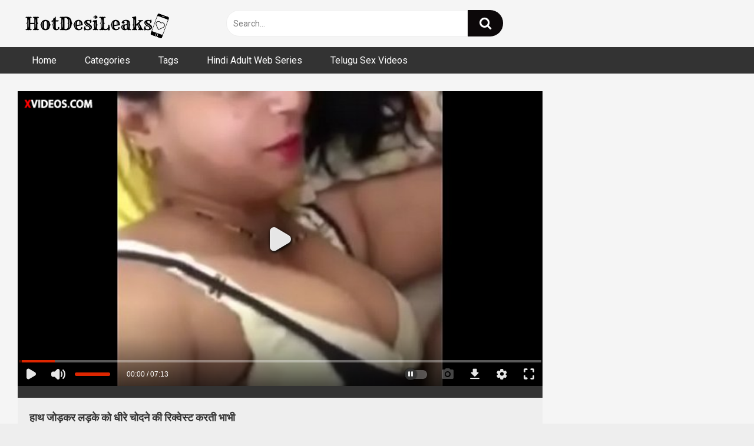

--- FILE ---
content_type: text/html; charset=UTF-8
request_url: https://hotdesileaks.com/hath-jod-kar-ladke-ko-dhire-se-chodne-ki-request-karti-bhabhi/
body_size: 15683
content:
<!DOCTYPE html>


<html dir="ltr" lang="en-US" prefix="og: https://ogp.me/ns#">
<head>
	<meta name="google-site-verification" content="SN3BltXbuxh9s4gApqtIMs2IbR2nvRLmhwf05SXSa0E" />
<meta charset="UTF-8">
<meta content='width=device-width, initial-scale=1.0, maximum-scale=1.0, user-scalable=0' name='viewport' />
<link rel="profile" href="https://gmpg.org/xfn/11">
<link rel="icon" href="https://hotdesileaks.com/wp-content/uploads/2021/03/icons8-male-stroke-h-48.png">

<!-- Meta social networks -->

<!-- Meta Facebook -->
<meta property="fb:app_id" content="966242223397117" />
<meta property="og:url" content="https://hotdesileaks.com/hath-jod-kar-ladke-ko-dhire-se-chodne-ki-request-karti-bhabhi/" />
<meta property="og:type" content="article" />
<meta property="og:title" content="हाथ जोड़कर लड़के को धीरे चोदने की रिक्वेस्ट करती भाभी" />
<meta property="og:description" content="माथे पर बिंदी लगाई भाभी को लड़के को हाथ जोड़कर उसे धीरे चोदने की रिक्वेस्ट करते हुए देखें इस देसी सेक्स वीडियो में. भाभी ने सारे कपड़े उतार दिए हैं. उसके बदन पर सिर्फ एक सफेद स्लिप बची हुई हैं जिसे उसने बूब्स के ऊपर सरका रखा हैं. एक लड़का अपनी इस पटाई हुई भाभी..." />
<meta property="og:image" content="https://hotdesileaks.com/wp-content/uploads/2021/09/e0a4afe0a4b9-e0a4aee0a587e0a4b0e0a4be-e0a4b9e0a4b8e0a58de0a4ace0a588e0a482e0a4a1-e0a4b9e0a588-e0a4a8e0a4bfe0a4aee0a4bfe0a4b6-e0a485.jpg" />
<meta property="og:image:width" content="200" />
<meta property="og:image:height" content="200" />

<!-- Meta Twitter -->
<meta name="twitter:card" content="summary">
<!--<meta name="twitter:site" content="@site_username">-->
<meta name="twitter:title" content="हाथ जोड़कर लड़के को धीरे चोदने की रिक्वेस्ट करती भाभी">
<meta name="twitter:description" content="माथे पर बिंदी लगाई भाभी को लड़के को हाथ जोड़कर उसे धीरे चोदने की रिक्वेस्ट करते हुए देखें इस देसी सेक्स वीडियो में. भाभी ने सारे कपड़े उतार दिए हैं. उसके बदन पर सिर्फ एक सफेद स्लिप बची हुई हैं जिसे उसने बूब्स के ऊपर सरका रखा हैं. एक लड़का अपनी इस पटाई हुई भाभी...">
<!--<meta name="twitter:creator" content="@creator_username">-->
<meta name="twitter:image" content="https://hotdesileaks.com/wp-content/uploads/2021/09/e0a4afe0a4b9-e0a4aee0a587e0a4b0e0a4be-e0a4b9e0a4b8e0a58de0a4ace0a588e0a482e0a4a1-e0a4b9e0a588-e0a4a8e0a4bfe0a4aee0a4bfe0a4b6-e0a485.jpg">
<!--<meta name="twitter:domain" content="YourDomain.com">-->

<!-- Temp Style -->


<style>
	.post-thumbnail {
		padding-bottom: 56.25%;
	}
	.post-thumbnail .wpst-trailer,
	.post-thumbnail img {
		object-fit: fill;
	}

        body.custom-background {
        background-image: url();
        background-color: #181818!important;
        background-repeat: repeat;
        background-attachment: fixed;
    }
    .site-title a {
        font-family: Abril Fatface;
        font-size: 36px;
    }
    .site-branding .logo img {
        max-width: 300px;
        max-height: 120px;
        margin-top: 0px;
        margin-left: 0px;
    }
    a,
    .site-title a i,
    .thumb-block:hover span.title,
    .categories-list .thumb-block:hover .entry-header .cat-title:before,
    .required,
    .post-like a:hover i,
    .top-bar i:hover,
    .menu-toggle i,
    .main-navigation.toggled li:hover > a,
    .main-navigation.toggled li.focus > a,
    .main-navigation.toggled li.current_page_item > a,
    .main-navigation.toggled li.current-menu-item > a,
    #filters .filters-select:after,
    .top-bar .membership a i,
    .thumb-block:hover .photos-count i,
    .aside-filters span:hover a,
    .aside-filters span:hover a i,
    .filters a.active,
    .filters a:hover,
    .archive-aside a:hover,
    #video-links a:hover,
    #video-links a:hover i,
    .video-share .video-share-url a#clickme:hover,
    a#show-sharing-buttons.active,
    a#show-sharing-buttons.active i,
    .morelink:hover,
    .morelink:hover i,
    .footer-menu-container a:hover,
    .categories-list .thumb-block:hover .entry-header span,
    .tags-letter-block .tag-items .tag-item a:hover,
    .menu-toggle-open,
    .search-open {
        color: #0C0809;
    }
    button,
    .button,
    .btn,
    input[type="button"],
    input[type="reset"],
    input[type="submit"],
    .pagination ul li a.current,
    .pagination ul li a:hover,
    body #filters .label.secondary.active,
    .label.secondary:hover,
    .widget_categories ul li a:hover,
    a.tag-cloud-link:hover,
    .template-actors li a:hover,
    .rating-bar-meter,
    .vjs-play-progress,
    #filters .filters-options span:hover,
    .top-bar .social-share a:hover,
    .thumb-block:hover span.hd-video,
    .label:hover,
    .label:focus,
    .label:active,
    .mobile-pagination .pagination-nav span,
    .mobile-pagination .pagination-nav a {
        background-color: #0C0809!important;
    }
    button:hover,
    .button:hover {
        background-color: lighten(#0C0809,50%);
    }
    #video-tabs button.tab-link.active,
    .page-title,
    .page .entry-title,
    .comments-title,
    .comment-reply-title,
    input[type="text"]:focus,
    input[type="email"]:focus,
    input[type="url"]:focus,
    input[type="password"]:focus,
    input[type="search"]:focus,
    input[type="number"]:focus,
    input[type="tel"]:focus,
    input[type="range"]:focus,
    input[type="date"]:focus,
    input[type="month"]:focus,
    input[type="week"]:focus,
    input[type="time"]:focus,
    input[type="datetime"]:focus,
    input[type="datetime-local"]:focus,
    input[type="color"]:focus,
    textarea:focus,
    .filters a.active {
        border-color: #0C0809!important;
    }
    ul li.current-menu-item a {
        border-bottom-color: #0C0809!important;
    }
    .logo-watermark-img {
        max-width: px;
    }
    .video-js .vjs-big-play-button {
        background-color: #0C0809!important;
        border-color: #0C0809!important;
    }
</style>

<!-- Google Analytics -->

<!-- Meta Verification -->

<title>हाथ जोड़कर लड़के को धीरे चोदने की रिक्वेस्ट करती भाभी - Hindi Bf | XXX Indian Porn</title><link rel="preload" as="style" href="https://fonts.googleapis.com/css?family=Roboto%3A400%2C700&#038;display=swap" /><link rel="stylesheet" href="https://fonts.googleapis.com/css?family=Roboto%3A400%2C700&#038;display=swap" media="print" onload="this.media='all'" /><noscript><link rel="stylesheet" href="https://fonts.googleapis.com/css?family=Roboto%3A400%2C700&#038;display=swap" /></noscript><link rel="stylesheet" href="https://hotdesileaks.com/wp-content/cache/min/1/6476c5a2ed276f5b4d69dbfa2a23c7bf.css" media="all" data-minify="1" />

		<!-- All in One SEO 4.8.3.2 - aioseo.com -->
	<meta name="description" content="माथे पर बिंदी लगाई भाभी को लड़के को हाथ जोड़कर उसे धीरे चोदने की रिक्वेस्ट करते हुए देखें इस देसी सेक्स वीडियो में. भाभी ने सारे कपड़े उतार दिए हैं. उसके बदन पर सिर्फ एक सफेद स्लिप बची हुई हैं जिसे उसने बूब्स के ऊपर सरका रखा हैं. एक लड़का अपनी इस पटाई हुई भाभी" />
	<meta name="robots" content="max-image-preview:large" />
	<meta name="author" content="hinglish26"/>
	<link rel="canonical" href="https://hotdesileaks.com/hath-jod-kar-ladke-ko-dhire-se-chodne-ki-request-karti-bhabhi/" />
	<meta name="generator" content="All in One SEO (AIOSEO) 4.8.3.2" />
		<meta property="og:locale" content="en_US" />
		<meta property="og:site_name" content="Hindi Bf | XXX Indian Porn -" />
		<meta property="og:type" content="article" />
		<meta property="og:title" content="हाथ जोड़कर लड़के को धीरे चोदने की रिक्वेस्ट करती भाभी - Hindi Bf | XXX Indian Porn" />
		<meta property="og:description" content="माथे पर बिंदी लगाई भाभी को लड़के को हाथ जोड़कर उसे धीरे चोदने की रिक्वेस्ट करते हुए देखें इस देसी सेक्स वीडियो में. भाभी ने सारे कपड़े उतार दिए हैं. उसके बदन पर सिर्फ एक सफेद स्लिप बची हुई हैं जिसे उसने बूब्स के ऊपर सरका रखा हैं. एक लड़का अपनी इस पटाई हुई भाभी" />
		<meta property="og:url" content="https://hotdesileaks.com/hath-jod-kar-ladke-ko-dhire-se-chodne-ki-request-karti-bhabhi/" />
		<meta property="article:published_time" content="2021-09-02T16:12:11+00:00" />
		<meta property="article:modified_time" content="2021-09-02T16:12:11+00:00" />
		<meta name="twitter:card" content="summary" />
		<meta name="twitter:title" content="हाथ जोड़कर लड़के को धीरे चोदने की रिक्वेस्ट करती भाभी - Hindi Bf | XXX Indian Porn" />
		<meta name="twitter:description" content="माथे पर बिंदी लगाई भाभी को लड़के को हाथ जोड़कर उसे धीरे चोदने की रिक्वेस्ट करते हुए देखें इस देसी सेक्स वीडियो में. भाभी ने सारे कपड़े उतार दिए हैं. उसके बदन पर सिर्फ एक सफेद स्लिप बची हुई हैं जिसे उसने बूब्स के ऊपर सरका रखा हैं. एक लड़का अपनी इस पटाई हुई भाभी" />
		<script type="application/ld+json" class="aioseo-schema">
			{"@context":"https:\/\/schema.org","@graph":[{"@type":"BlogPosting","@id":"https:\/\/hotdesileaks.com\/hath-jod-kar-ladke-ko-dhire-se-chodne-ki-request-karti-bhabhi\/#blogposting","name":"\u0939\u093e\u0925 \u091c\u094b\u095c\u0915\u0930 \u0932\u095c\u0915\u0947 \u0915\u094b \u0927\u0940\u0930\u0947 \u091a\u094b\u0926\u0928\u0947 \u0915\u0940 \u0930\u093f\u0915\u094d\u0935\u0947\u0938\u094d\u091f \u0915\u0930\u0924\u0940 \u092d\u093e\u092d\u0940 - Hindi Bf | XXX Indian Porn","headline":"\u0939\u093e\u0925 \u091c\u094b\u095c\u0915\u0930 \u0932\u095c\u0915\u0947 \u0915\u094b \u0927\u0940\u0930\u0947 \u091a\u094b\u0926\u0928\u0947 \u0915\u0940 \u0930\u093f\u0915\u094d\u0935\u0947\u0938\u094d\u091f \u0915\u0930\u0924\u0940 \u092d\u093e\u092d\u0940","author":{"@id":"https:\/\/hotdesileaks.com\/author\/hinglish26\/#author"},"publisher":{"@id":"https:\/\/hotdesileaks.com\/#person"},"image":{"@type":"ImageObject","url":"https:\/\/hotdesileaks.com\/wp-content\/uploads\/2021\/09\/e0a4afe0a4b9-e0a4aee0a587e0a4b0e0a4be-e0a4b9e0a4b8e0a58de0a4ace0a588e0a482e0a4a1-e0a4b9e0a588-e0a4a8e0a4bfe0a4aee0a4bfe0a4b6-e0a485.jpg","width":600,"height":337},"datePublished":"2021-09-02T21:42:11+05:30","dateModified":"2021-09-02T21:42:11+05:30","inLanguage":"en-US","mainEntityOfPage":{"@id":"https:\/\/hotdesileaks.com\/hath-jod-kar-ladke-ko-dhire-se-chodne-ki-request-karti-bhabhi\/#webpage"},"isPartOf":{"@id":"https:\/\/hotdesileaks.com\/hath-jod-kar-ladke-ko-dhire-se-chodne-ki-request-karti-bhabhi\/#webpage"},"articleSection":"Antarvasna Sex Videos, Bhabhi bf, Bhabhi sex videos, Big boobs bf, Chudai video, Desi chut, \u0938\u0947\u0915\u094d\u0938 \u0935\u0940\u0921\u093f\u092f\u094b, Video"},{"@type":"BreadcrumbList","@id":"https:\/\/hotdesileaks.com\/hath-jod-kar-ladke-ko-dhire-se-chodne-ki-request-karti-bhabhi\/#breadcrumblist","itemListElement":[{"@type":"ListItem","@id":"https:\/\/hotdesileaks.com#listItem","position":1,"name":"Home","item":"https:\/\/hotdesileaks.com","nextItem":{"@type":"ListItem","@id":"https:\/\/hotdesileaks.com\/antarvasna-sex-videos\/#listItem","name":"Antarvasna Sex Videos"}},{"@type":"ListItem","@id":"https:\/\/hotdesileaks.com\/antarvasna-sex-videos\/#listItem","position":2,"name":"Antarvasna Sex Videos","item":"https:\/\/hotdesileaks.com\/antarvasna-sex-videos\/","nextItem":{"@type":"ListItem","@id":"https:\/\/hotdesileaks.com\/hath-jod-kar-ladke-ko-dhire-se-chodne-ki-request-karti-bhabhi\/#listItem","name":"\u0939\u093e\u0925 \u091c\u094b\u095c\u0915\u0930 \u0932\u095c\u0915\u0947 \u0915\u094b \u0927\u0940\u0930\u0947 \u091a\u094b\u0926\u0928\u0947 \u0915\u0940 \u0930\u093f\u0915\u094d\u0935\u0947\u0938\u094d\u091f \u0915\u0930\u0924\u0940 \u092d\u093e\u092d\u0940"},"previousItem":{"@type":"ListItem","@id":"https:\/\/hotdesileaks.com#listItem","name":"Home"}},{"@type":"ListItem","@id":"https:\/\/hotdesileaks.com\/hath-jod-kar-ladke-ko-dhire-se-chodne-ki-request-karti-bhabhi\/#listItem","position":3,"name":"\u0939\u093e\u0925 \u091c\u094b\u095c\u0915\u0930 \u0932\u095c\u0915\u0947 \u0915\u094b \u0927\u0940\u0930\u0947 \u091a\u094b\u0926\u0928\u0947 \u0915\u0940 \u0930\u093f\u0915\u094d\u0935\u0947\u0938\u094d\u091f \u0915\u0930\u0924\u0940 \u092d\u093e\u092d\u0940","previousItem":{"@type":"ListItem","@id":"https:\/\/hotdesileaks.com\/antarvasna-sex-videos\/#listItem","name":"Antarvasna Sex Videos"}}]},{"@type":"Person","@id":"https:\/\/hotdesileaks.com\/author\/hinglish26\/#author","url":"https:\/\/hotdesileaks.com\/author\/hinglish26\/","name":"hinglish26","image":{"@type":"ImageObject","@id":"https:\/\/hotdesileaks.com\/hath-jod-kar-ladke-ko-dhire-se-chodne-ki-request-karti-bhabhi\/#authorImage","url":"https:\/\/secure.gravatar.com\/avatar\/50bc060f6e06aaf72841eec6fa526542623501a4461b567a8473d9f8408b56e7?s=96&d=mm&r=g","width":96,"height":96,"caption":"hinglish26"}},{"@type":"WebPage","@id":"https:\/\/hotdesileaks.com\/hath-jod-kar-ladke-ko-dhire-se-chodne-ki-request-karti-bhabhi\/#webpage","url":"https:\/\/hotdesileaks.com\/hath-jod-kar-ladke-ko-dhire-se-chodne-ki-request-karti-bhabhi\/","name":"\u0939\u093e\u0925 \u091c\u094b\u095c\u0915\u0930 \u0932\u095c\u0915\u0947 \u0915\u094b \u0927\u0940\u0930\u0947 \u091a\u094b\u0926\u0928\u0947 \u0915\u0940 \u0930\u093f\u0915\u094d\u0935\u0947\u0938\u094d\u091f \u0915\u0930\u0924\u0940 \u092d\u093e\u092d\u0940 - Hindi Bf | XXX Indian Porn","description":"\u092e\u093e\u0925\u0947 \u092a\u0930 \u092c\u093f\u0902\u0926\u0940 \u0932\u0917\u093e\u0908 \u092d\u093e\u092d\u0940 \u0915\u094b \u0932\u095c\u0915\u0947 \u0915\u094b \u0939\u093e\u0925 \u091c\u094b\u095c\u0915\u0930 \u0909\u0938\u0947 \u0927\u0940\u0930\u0947 \u091a\u094b\u0926\u0928\u0947 \u0915\u0940 \u0930\u093f\u0915\u094d\u0935\u0947\u0938\u094d\u091f \u0915\u0930\u0924\u0947 \u0939\u0941\u090f \u0926\u0947\u0916\u0947\u0902 \u0907\u0938 \u0926\u0947\u0938\u0940 \u0938\u0947\u0915\u094d\u0938 \u0935\u0940\u0921\u093f\u092f\u094b \u092e\u0947\u0902. \u092d\u093e\u092d\u0940 \u0928\u0947 \u0938\u093e\u0930\u0947 \u0915\u092a\u095c\u0947 \u0909\u0924\u093e\u0930 \u0926\u093f\u090f \u0939\u0948\u0902. \u0909\u0938\u0915\u0947 \u092c\u0926\u0928 \u092a\u0930 \u0938\u093f\u0930\u094d\u092b \u090f\u0915 \u0938\u092b\u0947\u0926 \u0938\u094d\u0932\u093f\u092a \u092c\u091a\u0940 \u0939\u0941\u0908 \u0939\u0948\u0902 \u091c\u093f\u0938\u0947 \u0909\u0938\u0928\u0947 \u092c\u0942\u092c\u094d\u0938 \u0915\u0947 \u090a\u092a\u0930 \u0938\u0930\u0915\u093e \u0930\u0916\u093e \u0939\u0948\u0902. \u090f\u0915 \u0932\u095c\u0915\u093e \u0905\u092a\u0928\u0940 \u0907\u0938 \u092a\u091f\u093e\u0908 \u0939\u0941\u0908 \u092d\u093e\u092d\u0940","inLanguage":"en-US","isPartOf":{"@id":"https:\/\/hotdesileaks.com\/#website"},"breadcrumb":{"@id":"https:\/\/hotdesileaks.com\/hath-jod-kar-ladke-ko-dhire-se-chodne-ki-request-karti-bhabhi\/#breadcrumblist"},"author":{"@id":"https:\/\/hotdesileaks.com\/author\/hinglish26\/#author"},"creator":{"@id":"https:\/\/hotdesileaks.com\/author\/hinglish26\/#author"},"image":{"@type":"ImageObject","url":"https:\/\/hotdesileaks.com\/wp-content\/uploads\/2021\/09\/e0a4afe0a4b9-e0a4aee0a587e0a4b0e0a4be-e0a4b9e0a4b8e0a58de0a4ace0a588e0a482e0a4a1-e0a4b9e0a588-e0a4a8e0a4bfe0a4aee0a4bfe0a4b6-e0a485.jpg","@id":"https:\/\/hotdesileaks.com\/hath-jod-kar-ladke-ko-dhire-se-chodne-ki-request-karti-bhabhi\/#mainImage","width":600,"height":337},"primaryImageOfPage":{"@id":"https:\/\/hotdesileaks.com\/hath-jod-kar-ladke-ko-dhire-se-chodne-ki-request-karti-bhabhi\/#mainImage"},"datePublished":"2021-09-02T21:42:11+05:30","dateModified":"2021-09-02T21:42:11+05:30"},{"@type":"WebSite","@id":"https:\/\/hotdesileaks.com\/#website","url":"https:\/\/hotdesileaks.com\/","name":"Hindi bf videos - Hindi XXX","inLanguage":"en-US","publisher":{"@id":"https:\/\/hotdesileaks.com\/#person"}}]}
		</script>
		<!-- All in One SEO -->

<link rel='dns-prefetch' href='//vjs.zencdn.net' />
<link rel='dns-prefetch' href='//unpkg.com' />
<link rel='dns-prefetch' href='//fonts.googleapis.com' />
<link href='https://fonts.gstatic.com' crossorigin rel='preconnect' />
<link rel="alternate" type="application/rss+xml" title="Hindi Bf | XXX Indian Porn &raquo; Feed" href="https://hotdesileaks.com/feed/" />
<link rel="alternate" type="application/rss+xml" title="Hindi Bf | XXX Indian Porn &raquo; Comments Feed" href="https://hotdesileaks.com/comments/feed/" />
<link rel="alternate" type="application/rss+xml" title="Hindi Bf | XXX Indian Porn &raquo; हाथ जोड़कर लड़के को धीरे चोदने की रिक्वेस्ट करती भाभी Comments Feed" href="https://hotdesileaks.com/hath-jod-kar-ladke-ko-dhire-se-chodne-ki-request-karti-bhabhi/feed/" />
<link rel="alternate" title="oEmbed (JSON)" type="application/json+oembed" href="https://hotdesileaks.com/wp-json/oembed/1.0/embed?url=https%3A%2F%2Fhotdesileaks.com%2Fhath-jod-kar-ladke-ko-dhire-se-chodne-ki-request-karti-bhabhi%2F" />
<link rel="alternate" title="oEmbed (XML)" type="text/xml+oembed" href="https://hotdesileaks.com/wp-json/oembed/1.0/embed?url=https%3A%2F%2Fhotdesileaks.com%2Fhath-jod-kar-ladke-ko-dhire-se-chodne-ki-request-karti-bhabhi%2F&#038;format=xml" />
<style id='wp-img-auto-sizes-contain-inline-css' type='text/css'>
img:is([sizes=auto i],[sizes^="auto," i]){contain-intrinsic-size:3000px 1500px}
/*# sourceURL=wp-img-auto-sizes-contain-inline-css */
</style>
<style id='wp-emoji-styles-inline-css' type='text/css'>

	img.wp-smiley, img.emoji {
		display: inline !important;
		border: none !important;
		box-shadow: none !important;
		height: 1em !important;
		width: 1em !important;
		margin: 0 0.07em !important;
		vertical-align: -0.1em !important;
		background: none !important;
		padding: 0 !important;
	}
/*# sourceURL=wp-emoji-styles-inline-css */
</style>
<style id='wp-block-library-inline-css' type='text/css'>
:root{--wp-block-synced-color:#7a00df;--wp-block-synced-color--rgb:122,0,223;--wp-bound-block-color:var(--wp-block-synced-color);--wp-editor-canvas-background:#ddd;--wp-admin-theme-color:#007cba;--wp-admin-theme-color--rgb:0,124,186;--wp-admin-theme-color-darker-10:#006ba1;--wp-admin-theme-color-darker-10--rgb:0,107,160.5;--wp-admin-theme-color-darker-20:#005a87;--wp-admin-theme-color-darker-20--rgb:0,90,135;--wp-admin-border-width-focus:2px}@media (min-resolution:192dpi){:root{--wp-admin-border-width-focus:1.5px}}.wp-element-button{cursor:pointer}:root .has-very-light-gray-background-color{background-color:#eee}:root .has-very-dark-gray-background-color{background-color:#313131}:root .has-very-light-gray-color{color:#eee}:root .has-very-dark-gray-color{color:#313131}:root .has-vivid-green-cyan-to-vivid-cyan-blue-gradient-background{background:linear-gradient(135deg,#00d084,#0693e3)}:root .has-purple-crush-gradient-background{background:linear-gradient(135deg,#34e2e4,#4721fb 50%,#ab1dfe)}:root .has-hazy-dawn-gradient-background{background:linear-gradient(135deg,#faaca8,#dad0ec)}:root .has-subdued-olive-gradient-background{background:linear-gradient(135deg,#fafae1,#67a671)}:root .has-atomic-cream-gradient-background{background:linear-gradient(135deg,#fdd79a,#004a59)}:root .has-nightshade-gradient-background{background:linear-gradient(135deg,#330968,#31cdcf)}:root .has-midnight-gradient-background{background:linear-gradient(135deg,#020381,#2874fc)}:root{--wp--preset--font-size--normal:16px;--wp--preset--font-size--huge:42px}.has-regular-font-size{font-size:1em}.has-larger-font-size{font-size:2.625em}.has-normal-font-size{font-size:var(--wp--preset--font-size--normal)}.has-huge-font-size{font-size:var(--wp--preset--font-size--huge)}.has-text-align-center{text-align:center}.has-text-align-left{text-align:left}.has-text-align-right{text-align:right}.has-fit-text{white-space:nowrap!important}#end-resizable-editor-section{display:none}.aligncenter{clear:both}.items-justified-left{justify-content:flex-start}.items-justified-center{justify-content:center}.items-justified-right{justify-content:flex-end}.items-justified-space-between{justify-content:space-between}.screen-reader-text{border:0;clip-path:inset(50%);height:1px;margin:-1px;overflow:hidden;padding:0;position:absolute;width:1px;word-wrap:normal!important}.screen-reader-text:focus{background-color:#ddd;clip-path:none;color:#444;display:block;font-size:1em;height:auto;left:5px;line-height:normal;padding:15px 23px 14px;text-decoration:none;top:5px;width:auto;z-index:100000}html :where(.has-border-color){border-style:solid}html :where([style*=border-top-color]){border-top-style:solid}html :where([style*=border-right-color]){border-right-style:solid}html :where([style*=border-bottom-color]){border-bottom-style:solid}html :where([style*=border-left-color]){border-left-style:solid}html :where([style*=border-width]){border-style:solid}html :where([style*=border-top-width]){border-top-style:solid}html :where([style*=border-right-width]){border-right-style:solid}html :where([style*=border-bottom-width]){border-bottom-style:solid}html :where([style*=border-left-width]){border-left-style:solid}html :where(img[class*=wp-image-]){height:auto;max-width:100%}:where(figure){margin:0 0 1em}html :where(.is-position-sticky){--wp-admin--admin-bar--position-offset:var(--wp-admin--admin-bar--height,0px)}@media screen and (max-width:600px){html :where(.is-position-sticky){--wp-admin--admin-bar--position-offset:0px}}

/*# sourceURL=wp-block-library-inline-css */
</style><style id='global-styles-inline-css' type='text/css'>
:root{--wp--preset--aspect-ratio--square: 1;--wp--preset--aspect-ratio--4-3: 4/3;--wp--preset--aspect-ratio--3-4: 3/4;--wp--preset--aspect-ratio--3-2: 3/2;--wp--preset--aspect-ratio--2-3: 2/3;--wp--preset--aspect-ratio--16-9: 16/9;--wp--preset--aspect-ratio--9-16: 9/16;--wp--preset--color--black: #000000;--wp--preset--color--cyan-bluish-gray: #abb8c3;--wp--preset--color--white: #ffffff;--wp--preset--color--pale-pink: #f78da7;--wp--preset--color--vivid-red: #cf2e2e;--wp--preset--color--luminous-vivid-orange: #ff6900;--wp--preset--color--luminous-vivid-amber: #fcb900;--wp--preset--color--light-green-cyan: #7bdcb5;--wp--preset--color--vivid-green-cyan: #00d084;--wp--preset--color--pale-cyan-blue: #8ed1fc;--wp--preset--color--vivid-cyan-blue: #0693e3;--wp--preset--color--vivid-purple: #9b51e0;--wp--preset--gradient--vivid-cyan-blue-to-vivid-purple: linear-gradient(135deg,rgb(6,147,227) 0%,rgb(155,81,224) 100%);--wp--preset--gradient--light-green-cyan-to-vivid-green-cyan: linear-gradient(135deg,rgb(122,220,180) 0%,rgb(0,208,130) 100%);--wp--preset--gradient--luminous-vivid-amber-to-luminous-vivid-orange: linear-gradient(135deg,rgb(252,185,0) 0%,rgb(255,105,0) 100%);--wp--preset--gradient--luminous-vivid-orange-to-vivid-red: linear-gradient(135deg,rgb(255,105,0) 0%,rgb(207,46,46) 100%);--wp--preset--gradient--very-light-gray-to-cyan-bluish-gray: linear-gradient(135deg,rgb(238,238,238) 0%,rgb(169,184,195) 100%);--wp--preset--gradient--cool-to-warm-spectrum: linear-gradient(135deg,rgb(74,234,220) 0%,rgb(151,120,209) 20%,rgb(207,42,186) 40%,rgb(238,44,130) 60%,rgb(251,105,98) 80%,rgb(254,248,76) 100%);--wp--preset--gradient--blush-light-purple: linear-gradient(135deg,rgb(255,206,236) 0%,rgb(152,150,240) 100%);--wp--preset--gradient--blush-bordeaux: linear-gradient(135deg,rgb(254,205,165) 0%,rgb(254,45,45) 50%,rgb(107,0,62) 100%);--wp--preset--gradient--luminous-dusk: linear-gradient(135deg,rgb(255,203,112) 0%,rgb(199,81,192) 50%,rgb(65,88,208) 100%);--wp--preset--gradient--pale-ocean: linear-gradient(135deg,rgb(255,245,203) 0%,rgb(182,227,212) 50%,rgb(51,167,181) 100%);--wp--preset--gradient--electric-grass: linear-gradient(135deg,rgb(202,248,128) 0%,rgb(113,206,126) 100%);--wp--preset--gradient--midnight: linear-gradient(135deg,rgb(2,3,129) 0%,rgb(40,116,252) 100%);--wp--preset--font-size--small: 13px;--wp--preset--font-size--medium: 20px;--wp--preset--font-size--large: 36px;--wp--preset--font-size--x-large: 42px;--wp--preset--spacing--20: 0.44rem;--wp--preset--spacing--30: 0.67rem;--wp--preset--spacing--40: 1rem;--wp--preset--spacing--50: 1.5rem;--wp--preset--spacing--60: 2.25rem;--wp--preset--spacing--70: 3.38rem;--wp--preset--spacing--80: 5.06rem;--wp--preset--shadow--natural: 6px 6px 9px rgba(0, 0, 0, 0.2);--wp--preset--shadow--deep: 12px 12px 50px rgba(0, 0, 0, 0.4);--wp--preset--shadow--sharp: 6px 6px 0px rgba(0, 0, 0, 0.2);--wp--preset--shadow--outlined: 6px 6px 0px -3px rgb(255, 255, 255), 6px 6px rgb(0, 0, 0);--wp--preset--shadow--crisp: 6px 6px 0px rgb(0, 0, 0);}:where(.is-layout-flex){gap: 0.5em;}:where(.is-layout-grid){gap: 0.5em;}body .is-layout-flex{display: flex;}.is-layout-flex{flex-wrap: wrap;align-items: center;}.is-layout-flex > :is(*, div){margin: 0;}body .is-layout-grid{display: grid;}.is-layout-grid > :is(*, div){margin: 0;}:where(.wp-block-columns.is-layout-flex){gap: 2em;}:where(.wp-block-columns.is-layout-grid){gap: 2em;}:where(.wp-block-post-template.is-layout-flex){gap: 1.25em;}:where(.wp-block-post-template.is-layout-grid){gap: 1.25em;}.has-black-color{color: var(--wp--preset--color--black) !important;}.has-cyan-bluish-gray-color{color: var(--wp--preset--color--cyan-bluish-gray) !important;}.has-white-color{color: var(--wp--preset--color--white) !important;}.has-pale-pink-color{color: var(--wp--preset--color--pale-pink) !important;}.has-vivid-red-color{color: var(--wp--preset--color--vivid-red) !important;}.has-luminous-vivid-orange-color{color: var(--wp--preset--color--luminous-vivid-orange) !important;}.has-luminous-vivid-amber-color{color: var(--wp--preset--color--luminous-vivid-amber) !important;}.has-light-green-cyan-color{color: var(--wp--preset--color--light-green-cyan) !important;}.has-vivid-green-cyan-color{color: var(--wp--preset--color--vivid-green-cyan) !important;}.has-pale-cyan-blue-color{color: var(--wp--preset--color--pale-cyan-blue) !important;}.has-vivid-cyan-blue-color{color: var(--wp--preset--color--vivid-cyan-blue) !important;}.has-vivid-purple-color{color: var(--wp--preset--color--vivid-purple) !important;}.has-black-background-color{background-color: var(--wp--preset--color--black) !important;}.has-cyan-bluish-gray-background-color{background-color: var(--wp--preset--color--cyan-bluish-gray) !important;}.has-white-background-color{background-color: var(--wp--preset--color--white) !important;}.has-pale-pink-background-color{background-color: var(--wp--preset--color--pale-pink) !important;}.has-vivid-red-background-color{background-color: var(--wp--preset--color--vivid-red) !important;}.has-luminous-vivid-orange-background-color{background-color: var(--wp--preset--color--luminous-vivid-orange) !important;}.has-luminous-vivid-amber-background-color{background-color: var(--wp--preset--color--luminous-vivid-amber) !important;}.has-light-green-cyan-background-color{background-color: var(--wp--preset--color--light-green-cyan) !important;}.has-vivid-green-cyan-background-color{background-color: var(--wp--preset--color--vivid-green-cyan) !important;}.has-pale-cyan-blue-background-color{background-color: var(--wp--preset--color--pale-cyan-blue) !important;}.has-vivid-cyan-blue-background-color{background-color: var(--wp--preset--color--vivid-cyan-blue) !important;}.has-vivid-purple-background-color{background-color: var(--wp--preset--color--vivid-purple) !important;}.has-black-border-color{border-color: var(--wp--preset--color--black) !important;}.has-cyan-bluish-gray-border-color{border-color: var(--wp--preset--color--cyan-bluish-gray) !important;}.has-white-border-color{border-color: var(--wp--preset--color--white) !important;}.has-pale-pink-border-color{border-color: var(--wp--preset--color--pale-pink) !important;}.has-vivid-red-border-color{border-color: var(--wp--preset--color--vivid-red) !important;}.has-luminous-vivid-orange-border-color{border-color: var(--wp--preset--color--luminous-vivid-orange) !important;}.has-luminous-vivid-amber-border-color{border-color: var(--wp--preset--color--luminous-vivid-amber) !important;}.has-light-green-cyan-border-color{border-color: var(--wp--preset--color--light-green-cyan) !important;}.has-vivid-green-cyan-border-color{border-color: var(--wp--preset--color--vivid-green-cyan) !important;}.has-pale-cyan-blue-border-color{border-color: var(--wp--preset--color--pale-cyan-blue) !important;}.has-vivid-cyan-blue-border-color{border-color: var(--wp--preset--color--vivid-cyan-blue) !important;}.has-vivid-purple-border-color{border-color: var(--wp--preset--color--vivid-purple) !important;}.has-vivid-cyan-blue-to-vivid-purple-gradient-background{background: var(--wp--preset--gradient--vivid-cyan-blue-to-vivid-purple) !important;}.has-light-green-cyan-to-vivid-green-cyan-gradient-background{background: var(--wp--preset--gradient--light-green-cyan-to-vivid-green-cyan) !important;}.has-luminous-vivid-amber-to-luminous-vivid-orange-gradient-background{background: var(--wp--preset--gradient--luminous-vivid-amber-to-luminous-vivid-orange) !important;}.has-luminous-vivid-orange-to-vivid-red-gradient-background{background: var(--wp--preset--gradient--luminous-vivid-orange-to-vivid-red) !important;}.has-very-light-gray-to-cyan-bluish-gray-gradient-background{background: var(--wp--preset--gradient--very-light-gray-to-cyan-bluish-gray) !important;}.has-cool-to-warm-spectrum-gradient-background{background: var(--wp--preset--gradient--cool-to-warm-spectrum) !important;}.has-blush-light-purple-gradient-background{background: var(--wp--preset--gradient--blush-light-purple) !important;}.has-blush-bordeaux-gradient-background{background: var(--wp--preset--gradient--blush-bordeaux) !important;}.has-luminous-dusk-gradient-background{background: var(--wp--preset--gradient--luminous-dusk) !important;}.has-pale-ocean-gradient-background{background: var(--wp--preset--gradient--pale-ocean) !important;}.has-electric-grass-gradient-background{background: var(--wp--preset--gradient--electric-grass) !important;}.has-midnight-gradient-background{background: var(--wp--preset--gradient--midnight) !important;}.has-small-font-size{font-size: var(--wp--preset--font-size--small) !important;}.has-medium-font-size{font-size: var(--wp--preset--font-size--medium) !important;}.has-large-font-size{font-size: var(--wp--preset--font-size--large) !important;}.has-x-large-font-size{font-size: var(--wp--preset--font-size--x-large) !important;}
/*# sourceURL=global-styles-inline-css */
</style>

<style id='classic-theme-styles-inline-css' type='text/css'>
/*! This file is auto-generated */
.wp-block-button__link{color:#fff;background-color:#32373c;border-radius:9999px;box-shadow:none;text-decoration:none;padding:calc(.667em + 2px) calc(1.333em + 2px);font-size:1.125em}.wp-block-file__button{background:#32373c;color:#fff;text-decoration:none}
/*# sourceURL=/wp-includes/css/classic-themes.min.css */
</style>




<style id='rocket-lazyload-inline-css' type='text/css'>
.rll-youtube-player{position:relative;padding-bottom:56.23%;height:0;overflow:hidden;max-width:100%;}.rll-youtube-player:focus-within{outline: 2px solid currentColor;outline-offset: 5px;}.rll-youtube-player iframe{position:absolute;top:0;left:0;width:100%;height:100%;z-index:100;background:0 0}.rll-youtube-player img{bottom:0;display:block;left:0;margin:auto;max-width:100%;width:100%;position:absolute;right:0;top:0;border:none;height:auto;-webkit-transition:.4s all;-moz-transition:.4s all;transition:.4s all}.rll-youtube-player img:hover{-webkit-filter:brightness(75%)}.rll-youtube-player .play{height:100%;width:100%;left:0;top:0;position:absolute;background:url(https://hotdesileaks.com/wp-content/plugins/wp-rocket/assets/img/youtube.png) no-repeat center;background-color: transparent !important;cursor:pointer;border:none;}
/*# sourceURL=rocket-lazyload-inline-css */
</style>
<script type="text/javascript" src="https://hotdesileaks.com/wp-includes/js/jquery/jquery.min.js?ver=3.7.1" id="jquery-core-js"></script>
<script type="text/javascript" src="https://hotdesileaks.com/wp-includes/js/jquery/jquery-migrate.min.js?ver=3.4.1" id="jquery-migrate-js"></script>
<link rel="https://api.w.org/" href="https://hotdesileaks.com/wp-json/" /><link rel="alternate" title="JSON" type="application/json" href="https://hotdesileaks.com/wp-json/wp/v2/posts/3275" /><link rel="EditURI" type="application/rsd+xml" title="RSD" href="https://hotdesileaks.com/xmlrpc.php?rsd" />
<meta name="generator" content="WordPress 6.9" />
<link rel='shortlink' href='https://hotdesileaks.com/?p=3275' />
<link rel="pingback" href="https://hotdesileaks.com/xmlrpc.php"><noscript><style id="rocket-lazyload-nojs-css">.rll-youtube-player, [data-lazy-src]{display:none !important;}</style></noscript></head>

<body class="wp-singular post-template-default single single-post postid-3275 single-format-video wp-theme-ultimatube group-blog">
<div id="page">
	<a class="skip-link screen-reader-text" href="#content">Skip to content</a>

	<div class="header row">
		<div class="site-branding">
			<div class="logo">
									<a href="https://hotdesileaks.com/" rel="home" title="Hindi Bf | XXX Indian Porn"><img src="data:image/svg+xml,%3Csvg%20xmlns='http://www.w3.org/2000/svg'%20viewBox='0%200%200%200'%3E%3C/svg%3E" alt="Hindi Bf | XXX Indian Porn" data-lazy-src="https://hotdesileaks.com/wp-content/uploads/2021/04/HotDesiLeaks-e1617512727443.png"><noscript><img src="https://hotdesileaks.com/wp-content/uploads/2021/04/HotDesiLeaks-e1617512727443.png" alt="Hindi Bf | XXX Indian Porn"></noscript></a>
				
							</div>
		</div><!-- .site-branding -->
		
		<div class="search-menu-mobile">
    <div class="header-search-mobile">
        <i class="fa fa-search"></i>    
    </div>	
    <div id="menu-toggle">
        <i class="fa fa-bars"></i>
    </div>
</div>

<div class="header-search">
    <form method="get" id="searchform" action="https://hotdesileaks.com/">        
                    <input class="input-group-field" value="Search..." name="s" id="s" onfocus="if (this.value == 'Search...') {this.value = '';}" onblur="if (this.value == '') {this.value = 'Search...';}" type="text" />
                
        <input class="fa-input" type="submit" id="searchsubmit" value="&#xf002;" />        
    </form>
</div>
		<nav id="site-navigation" class="main-navigation " role="navigation">
						<div id="head-mobile"></div>
			<div class="button-nav"></div>			
			<ul id="menu-main-menu" class="menu"><li id="menu-item-13" class="menu-item menu-item-type-custom menu-item-object-custom menu-item-home menu-item-13"><a href="https://hotdesileaks.com">Home</a></li>
<li id="menu-item-14" class="menu-item menu-item-type-post_type menu-item-object-page menu-item-14"><a href="https://hotdesileaks.com/categories/">Categories</a></li>
<li id="menu-item-15" class="menu-item menu-item-type-post_type menu-item-object-page menu-item-15"><a href="https://hotdesileaks.com/tags/">Tags</a></li>
<li id="menu-item-5457" class="menu-item menu-item-type-custom menu-item-object-custom menu-item-5457"><a href="https://uncutjalwa.com/main-1/">Hindi Adult Web Series</a></li>
<li id="menu-item-5458" class="menu-item menu-item-type-custom menu-item-object-custom menu-item-5458"><a href="https://telugusexclips.net/">Telugu Sex Videos</a></li>
</ul>		</nav>
	</div>
	<div class="clear"></div> 

	
	<div id="content" class="site-content row">

	<div id="primary" class="content-area">
		<main id="main" class="site-main" role="main">

		
<article id="post-3275" class="post-3275 post type-post status-publish format-video has-post-thumbnail hentry category-antarvasna-sex-videos tag-bhabhi-bf tag-bhabhi-sex-videos tag-big-boobs-bf tag-chudai-video tag-desi-chut tag-128 post_format-post-format-video" itemprop="video" itemscope itemtype="http://schema.org/VideoObject">
	
	<div class="entry-content">
		
<div class="video-player-area
	with-sidebar-ads">
	<div class="video-player">
		<meta itemprop="author" content="hinglish26" />
		<meta itemprop="name" content="हाथ जोड़कर लड़के को धीरे चोदने की रिक्वेस्ट करती भाभी" />
					<meta itemprop="description" content="माथे पर बिंदी लगाई भाभी को लड़के को हाथ जोड़कर उसे धीरे चोदने की रिक्वेस्ट करते हुए देखें इस देसी सेक्स वीडियो में. भाभी ने सारे कपड़े उतार दिए हैं. उसके बदन पर सिर्फ एक सफेद स्लिप बची हुई हैं जिसे उसने बूब्स के ऊपर सरका रखा हैं.

एक लड़का अपनी इस पटाई हुई भाभी को जमकर चोद रहा हैं. लड़के के लंड के इतने तेज धक्के भाभी बड़ी मुश्किल से सह पा रही हैं. वो उसे हाथ जोड़कर उसे धीरे चोदने की विनती करती हैं. पर लड़का इसके विपरीत उसे कैमरा पकड़ाकर और तेज धक्के मारता हैं.

अब भाभी भी जवाब दे जाती हैं. पर इतने में लड़के का माल छूटता हैं और वो भाभी की चड्डी से अपना लंड पोंछता हैं. भाभी राहत की सांस लेती हैं." />
				<meta itemprop="duration" content="P0DT0H7M0S" />
		<meta itemprop="thumbnailUrl" content="https://cdn77-pic.xvideos-cdn.com/videos/thumbs169lll/8e/01/b9/8e01b91e319d92f4596b749abaf829d1/8e01b91e319d92f4596b749abaf829d1.2.jpg" />
					<meta itemprop="embedURL" content="https://www.xvideos.com/embedframe/48321497" />
				<meta itemprop="uploadDate" content="2021-09-02T21:42:11+05:30" />

					<div class="responsive-player">
				<iframe loading="lazy" src="about:blank" frameborder="0" width="510" height="400" scrolling="no" allowfullscreen="allowfullscreen" data-rocket-lazyload="fitvidscompatible" data-lazy-src="https://www.xvideos.com/embedframe/48321497"></iframe><noscript><iframe src="https://www.xvideos.com/embedframe/48321497" frameborder="0" width="510" height="400" scrolling="no" allowfullscreen="allowfullscreen"></iframe></noscript>			</div>
		
		<!-- Inside video player advertising -->
								</div>

						<div class="happy-under-player">
									<div class="under-player-desktop">
						<script async="async" data-cfasync="false" src="//pl26092672.effectiveratecpm.com/8ad36289ea97e2d5360a7c351926fb8b/invoke.js"></script>
<div id="container-8ad36289ea97e2d5360a7c351926fb8b"></div>					</div>
											</div>
			
	<div class="video-infos">
		<div class="title-views">
			<h1 itemprop="name">हाथ जोड़कर लड़के को धीरे चोदने की रिक्वेस्ट करती भाभी</h1>					</div>
			</div>

	<div class="video-actions">
							<div id="video-links">
				<a id="show-sharing-buttons" href="#!"><i class="fa fa-share-alt"></i> Share</a>
							</div>
			</div>
			<div class="video-share">
			<span class="title">Share</span>
			<div class="share-buttons">
				    <!-- Facebook -->
            <div id="fb-root"></div>
        <script>(function(d, s, id) {
        var js, fjs = d.getElementsByTagName(s)[0];
        if (d.getElementById(id)) return;
        js = d.createElement(s); js.id = id;
        js.src = 'https://connect.facebook.net/fr_FR/sdk.js#xfbml=1&version=v2.12';
        fjs.parentNode.insertBefore(js, fjs);
        }(document, 'script', 'facebook-jssdk'));</script>
        <a target="_blank" href="https://www.facebook.com/sharer/sharer.php?u=https://hotdesileaks.com/hath-jod-kar-ladke-ko-dhire-se-chodne-ki-request-karti-bhabhi/&amp;src=sdkpreparse"><i id="facebook" class="fa fa-facebook"></i></a>
    
    <!-- Twitter -->
            <a target="_blank" href="https://twitter.com/home?status=https://hotdesileaks.com/hath-jod-kar-ladke-ko-dhire-se-chodne-ki-request-karti-bhabhi/"><i id="twitter" class="fa fa-twitter"></i></a>
    
    <!-- Google Plus -->
            <a target="_blank" href="https://plus.google.com/share?url=https://hotdesileaks.com/hath-jod-kar-ladke-ko-dhire-se-chodne-ki-request-karti-bhabhi/"><i id="googleplus" class="fa fa-google-plus"></i></a>
    
    <!-- Linkedin -->
            <a target="_blank" href="https://www.linkedin.com/shareArticle?mini=true&amp;url=https://hotdesileaks.com/hath-jod-kar-ladke-ko-dhire-se-chodne-ki-request-karti-bhabhi/&amp;title=हाथ जोड़कर लड़के को धीरे चोदने की रिक्वेस्ट करती भाभी&amp;summary=माथे पर बिंदी लगाई भाभी को लड़के को हाथ जोड़कर उसे धीरे चोदने की रिक्वेस्ट करते हुए देखें इस देसी सेक्स वीडियो में. भाभी ने सारे कपड़े उतार दिए हैं. उसके बदन पर सिर्फ एक सफेद स्लिप बची हुई हैं जिसे उसने बूब्स के ऊपर सरका रखा हैं.

एक लड़का अपनी इस पटाई हुई भाभी को जमकर चोद रहा हैं. लड़के के लंड के इतने तेज धक्के भाभी बड़ी मुश्किल से सह पा रही हैं. वो उसे हाथ जोड़कर उसे धीरे चोदने की विनती करती हैं. पर लड़का इसके विपरीत उसे कैमरा पकड़ाकर और तेज धक्के मारता हैं.

अब भाभी भी जवाब दे जाती हैं. पर इतने में लड़के का माल छूटता हैं और वो भाभी की चड्डी से अपना लंड पोंछता हैं. भाभी राहत की सांस लेती हैं.&amp;source=https://hotdesileaks.com"><i id="linkedin" class="fa fa-linkedin"></i></a>
            
    <!-- Tumblr -->
            <a target="_blank" href="https://tumblr.com/widgets/share/tool?canonicalUrl=https://hotdesileaks.com/hath-jod-kar-ladke-ko-dhire-se-chodne-ki-request-karti-bhabhi/"><i id="tumblr" class="fa fa-tumblr-square"></i></a>
    
    <!-- Reddit -->
            <a target="_blank" href="http://www.reddit.com/submit?url"><i id="reddit" class="fa fa-reddit-square"></i></a>
    
    <!-- Odnoklassniki -->
            <a target="_blank" href="http://www.odnoklassniki.ru/dk?st.cmd=addShare&st._surl=https://hotdesileaks.com/hath-jod-kar-ladke-ko-dhire-se-chodne-ki-request-karti-bhabhi/&title=हाथ जोड़कर लड़के को धीरे चोदने की रिक्वेस्ट करती भाभी"><i id="odnoklassniki" class="fa fa-odnoklassniki"></i></a>
    
    <!-- VK -->
            <script type="text/javascript" src="https://vk.com/js/api/share.js?95" charset="windows-1251"></script>
        <a href="http://vk.com/share.php?url=https://hotdesileaks.com/hath-jod-kar-ladke-ko-dhire-se-chodne-ki-request-karti-bhabhi/" target="_blank"><i id="vk" class="fa fa-vk"></i></a>
    
    <!-- Email -->
            <a target="_blank" href="/cdn-cgi/l/email-protection#[base64]"><i id="email" class="fa fa-envelope"></i></a>
    			</div>
			<div class="video-share-url">
				<textarea id="copyme" readonly="readonly">https://hotdesileaks.com/hath-jod-kar-ladke-ko-dhire-se-chodne-ki-request-karti-bhabhi/</textarea>
				<a id="clickme">Copy the link</a>
				<textarea id="temptext"></textarea>
			</div>
			<div class="clear"></div>
		</div>
	
			<div class="video-tags">
			<div class="tags-list"><a href="https://hotdesileaks.com/antarvasna-sex-videos/" class="label" title="Antarvasna Sex Videos"><i class="fa fa-folder"></i> Antarvasna Sex Videos</a><a href="https://hotdesileaks.com/xxx/bhabhi-bf/" class="label" title="Bhabhi bf"><i class="fa fa-tag"></i> Bhabhi bf</a><a href="https://hotdesileaks.com/xxx/bhabhi-sex-videos/" class="label" title="Bhabhi sex videos"><i class="fa fa-tag"></i> Bhabhi sex videos</a><a href="https://hotdesileaks.com/xxx/big-boobs-bf/" class="label" title="Big boobs bf"><i class="fa fa-tag"></i> Big boobs bf</a><a href="https://hotdesileaks.com/xxx/chudai-video/" class="label" title="Chudai video"><i class="fa fa-tag"></i> Chudai video</a><a href="https://hotdesileaks.com/xxx/desi-chut/" class="label" title="Desi chut"><i class="fa fa-tag"></i> Desi chut</a><a href="https://hotdesileaks.com/xxx/%e0%a4%b8%e0%a5%87%e0%a4%95%e0%a5%8d%e0%a4%b8-%e0%a4%b5%e0%a5%80%e0%a4%a1%e0%a4%bf%e0%a4%af%e0%a5%8b/" class="label" title="सेक्स वीडियो"><i class="fa fa-tag"></i> सेक्स वीडियो</a></div>		</div>
	
	<!-- Description -->
			<div class="video-description">
			<div class="desc
							more">
			<p>माथे पर बिंदी लगाई भाभी को लड़के को हाथ जोड़कर उसे धीरे चोदने की रिक्वेस्ट करते हुए देखें इस देसी सेक्स वीडियो में. भाभी ने सारे कपड़े उतार दिए हैं. उसके बदन पर सिर्फ एक सफेद स्लिप बची हुई हैं जिसे उसने बूब्स के ऊपर सरका रखा हैं.</p>
<p>एक लड़का अपनी इस पटाई हुई भाभी को जमकर चोद रहा हैं. लड़के के लंड के इतने तेज धक्के भाभी बड़ी मुश्किल से सह पा रही हैं. वो उसे हाथ जोड़कर उसे धीरे चोदने की विनती करती हैं. पर लड़का इसके विपरीत उसे कैमरा पकड़ाकर और तेज धक्के मारता हैं.</p>
<p>अब भाभी भी जवाब दे जाती हैं. पर इतने में लड़के का माल छूटता हैं और वो भाभी की चड्डी से अपना लंड पोंछता हैं. भाभी राहत की सांस लेती हैं.</p>
			</div>
		</div>
	
</div><!-- .video-player-area -->
				<div class="sidebar-ads">
    <script data-cfasync="false" src="/cdn-cgi/scripts/5c5dd728/cloudflare-static/email-decode.min.js"></script><script type="text/javascript">
	atOptions = {
		'key' : '3442a6bef9025adef5618b6016672145',
		'format' : 'iframe',
		'height' : 250,
		'width' : 300,
		'params' : {}
	};
</script>
<script type="text/javascript" src="//www.highperformanceformat.com/3442a6bef9025adef5618b6016672145/invoke.js"></script>    <script type="text/javascript">
	atOptions = {
		'key' : '3442a6bef9025adef5618b6016672145',
		'format' : 'iframe',
		'height' : 250,
		'width' : 300,
		'params' : {}
	};
</script>
<script type="text/javascript" src="//www.highperformanceformat.com/3442a6bef9025adef5618b6016672145/invoke.js"></script>    <script type="text/javascript">
	atOptions = {
		'key' : '3442a6bef9025adef5618b6016672145',
		'format' : 'iframe',
		'height' : 250,
		'width' : 300,
		'params' : {}
	};
</script>
<script type="text/javascript" src="//www.highperformanceformat.com/3442a6bef9025adef5618b6016672145/invoke.js"></script></div>	</div>
	
	<div class="under-video-block">
                                <div class="videos-list">
            <article id="post-22708" class="thumb-block post-22708 post type-post status-publish format-standard has-post-thumbnail hentry category-antarvasna-sex-videos category-incest-bf tag-desi-bf tag-desi-bf-video tag-family-sex-video tag-fsi-blog tag-kama-baba tag-mydesi">
	<a href="https://hotdesileaks.com/desi-mom-son-chudai-ki-hindi-bf-mms/" title="देसी मॉम एंड बेटे की चुदाई की बीएफ वीडियो">

		<!-- Trailer -->
		
					<!-- Thumbnail -->
			<div class="post-thumbnail thumbs-rotation" data-thumbs='https://hotdesileaks.com/wp-content/uploads/2025/08/1-7-320x180.jpg'>
				<img data-src="https://hotdesileaks.com/wp-content/uploads/2025/08/1-7-320x180.jpg" alt="देसी मॉम एंड बेटे की चुदाई की बीएफ वीडियो" src="https://hotdesileaks.com/wp-content/themes/ultimatube/assets/img/px.gif">												<span class="duration">07:11</span>			</div>

		
		<header class="entry-header">
			<span class="title">देसी मॉम एंड बेटे की चुदाई की बीएफ वीडियो</span>

					</header><!-- .entry-header -->
	</a>
</article><!-- #post-## -->
<article id="post-22386" class="thumb-block post-22386 post type-post status-publish format-standard has-post-thumbnail hentry category-antarvasna-sex-videos tag-desi-bf tag-desi-bf-video tag-desi-fuck tag-desi-indian-porn tag-desi-sex tag-randi-sex-video">
	<a href="https://hotdesileaks.com/mature-randi-ki-doggy-style-chudai-ki-porn-video/" title="मातुरे रंडी की डॉगी स्टाइल चुदाई की पोर्न वीडियो">

		<!-- Trailer -->
		
					<!-- Thumbnail -->
			<div class="post-thumbnail thumbs-rotation" data-thumbs='https://hotdesileaks.com/wp-content/uploads/2025/07/preview.mp4-21-320x180.jpg'>
				<img data-src="https://hotdesileaks.com/wp-content/uploads/2025/07/preview.mp4-21-320x180.jpg" alt="मातुरे रंडी की डॉगी स्टाइल चुदाई की पोर्न वीडियो" src="https://hotdesileaks.com/wp-content/themes/ultimatube/assets/img/px.gif">												<span class="duration">00:13</span>			</div>

		
		<header class="entry-header">
			<span class="title">मातुरे रंडी की डॉगी स्टाइल चुदाई की पोर्न वीडियो</span>

					</header><!-- .entry-header -->
	</a>
</article><!-- #post-## -->
<article id="post-22424" class="thumb-block post-22424 post type-post status-publish format-standard has-post-thumbnail hentry category-antarvasna-sex-videos tag-hindi-chudai-video tag-hindi-porn tag-hindi-sexy-bf tag-indian-bf tag-wife-sex-video tag-xxx-video">
	<a href="https://hotdesileaks.com/pussy-lick-karke-biwi-ki-chudai/" title="पुसी लीक करके बीवी की चुदाई">

		<!-- Trailer -->
		
					<!-- Thumbnail -->
			<div class="post-thumbnail thumbs-rotation" data-thumbs='https://hotdesileaks.com/wp-content/uploads/2025/07/preview.mp4-36-320x180.jpg'>
				<img data-src="https://hotdesileaks.com/wp-content/uploads/2025/07/preview.mp4-36-320x180.jpg" alt="पुसी लीक करके बीवी की चुदाई" src="https://hotdesileaks.com/wp-content/themes/ultimatube/assets/img/px.gif">												<span class="duration">02:21</span>			</div>

		
		<header class="entry-header">
			<span class="title">पुसी लीक करके बीवी की चुदाई</span>

					</header><!-- .entry-header -->
	</a>
</article><!-- #post-## -->
<article id="post-22248" class="thumb-block post-22248 post type-post status-publish format-standard has-post-thumbnail hentry category-antarvasna-sex-videos category-hindi-xxx-clips tag-chudai-video tag-desi-49 tag-desi-bf tag-desi-chudai-xxx tag-desi-college-girls-sex tag-hostel-girls-sex-video">
	<a href="https://hotdesileaks.com/indian-hostel-girl-ki-desi-chudai-ki-hot-video/" title="इंडियन हॉस्टल गर्ल की देसी चुदाई की हॉट वीडियो">

		<!-- Trailer -->
		
					<!-- Thumbnail -->
			<div class="post-thumbnail thumbs-rotation" data-thumbs='https://hotdesileaks.com/wp-content/uploads/2025/07/preview.mp4-7.jpg'>
				<img data-src="https://hotdesileaks.com/wp-content/uploads/2025/07/preview.mp4-7.jpg" alt="इंडियन हॉस्टल गर्ल की देसी चुदाई की हॉट वीडियो" src="https://hotdesileaks.com/wp-content/themes/ultimatube/assets/img/px.gif">												<span class="duration">01:34</span>			</div>

		
		<header class="entry-header">
			<span class="title">इंडियन हॉस्टल गर्ल की देसी चुदाई की हॉट वीडियो</span>

					</header><!-- .entry-header -->
	</a>
</article><!-- #post-## -->
<article id="post-21887" class="thumb-block post-21887 post type-post status-publish format-standard has-post-thumbnail hentry category-antarvasna-sex-videos category-desi-porn-videos tag-hindi-sexy-bf tag-hindixxx tag-hot-desi-sex tag-indian-bf tag-indian-viral-sex-videos tag-indian-xxx-videos">
	<a href="https://hotdesileaks.com/indian-girl-sneha-ki-hard-chudai-ki-xxx-video/" title="इंडियन गर्ल स्नेहा की हार्ड चुदाई की क्सक्सक्स वीडियो">

		<!-- Trailer -->
		
					<!-- Thumbnail -->
			<div class="post-thumbnail thumbs-rotation" data-thumbs='https://hotdesileaks.com/wp-content/uploads/2025/06/1-13.jpg'>
				<img data-src="https://hotdesileaks.com/wp-content/uploads/2025/06/1-13.jpg" alt="इंडियन गर्ल स्नेहा की हार्ड चुदाई की क्सक्सक्स वीडियो" src="https://hotdesileaks.com/wp-content/themes/ultimatube/assets/img/px.gif">												<span class="duration">02:02</span>			</div>

		
		<header class="entry-header">
			<span class="title">इंडियन गर्ल स्नेहा की हार्ड चुदाई की क्सक्सक्स वीडियो</span>

					</header><!-- .entry-header -->
	</a>
</article><!-- #post-## -->
<article id="post-21546" class="thumb-block post-21546 post type-post status-publish format-standard has-post-thumbnail hentry category-antarvasna-sex-videos category-desi-porn-videos tag-blue-film tag-chudai-hindi-sex-movie tag-hindi-desi-group tag-hindi-xxx-film tag-sexy-hindi-film">
	<a href="https://hotdesileaks.com/horny-desi-girl-ki-threesome-indian-xxx-movie/" title="हॉर्नी गर्ल की थ्रीसम चुदाई की इंडियन क्सक्सक्स मूवी">

		<!-- Trailer -->
		
					<!-- Thumbnail -->
			<div class="post-thumbnail thumbs-rotation" data-thumbs='https://hotdesileaks.com/wp-content/uploads/2025/05/preview-20-320x180.jpg,https://hotdesileaks.com/wp-content/uploads/2025/05/preview.mp4-29-320x180.jpg,https://hotdesileaks.com/wp-content/uploads/2025/05/1-6.jpg'>
				<img data-src="https://hotdesileaks.com/wp-content/uploads/2025/05/1-6.jpg" alt="हॉर्नी गर्ल की थ्रीसम चुदाई की इंडियन क्सक्सक्स मूवी" src="https://hotdesileaks.com/wp-content/themes/ultimatube/assets/img/px.gif">												<span class="duration">19:49</span>			</div>

		
		<header class="entry-header">
			<span class="title">हॉर्नी गर्ल की थ्रीसम चुदाई की इंडियन क्सक्सक्स मूवी</span>

					</header><!-- .entry-header -->
	</a>
</article><!-- #post-## -->
<article id="post-21514" class="thumb-block post-21514 post type-post status-publish format-standard has-post-thumbnail hentry category-antarvasna-sex-videos category-indian-sex-scandal tag-aunty-ki-chudai tag-chudai-video tag-chut-ki-chudai tag-desi-bf tag-desi-bf-video tag-tamil-sex-video">
	<a href="https://hotdesileaks.com/nude-tamil-aunty-ki-chudai-7-inch-ke-lund-se/" title="तमिल आंटी की चुदाई ७ इंच के लुंड से">

		<!-- Trailer -->
		
					<!-- Thumbnail -->
			<div class="post-thumbnail thumbs-rotation" data-thumbs='https://hotdesileaks.com/wp-content/uploads/2025/05/preview-3-320x180.jpg,https://hotdesileaks.com/wp-content/uploads/2025/05/preview.mp4-44-320x180.jpg'>
				<img data-src="https://hotdesileaks.com/wp-content/uploads/2025/05/preview.mp4-44-320x180.jpg" alt="तमिल आंटी की चुदाई ७ इंच के लुंड से" src="https://hotdesileaks.com/wp-content/themes/ultimatube/assets/img/px.gif">												<span class="duration">05:01</span>			</div>

		
		<header class="entry-header">
			<span class="title">तमिल आंटी की चुदाई ७ इंच के लुंड से</span>

					</header><!-- .entry-header -->
	</a>
</article><!-- #post-## -->
<article id="post-21510" class="thumb-block post-21510 post type-post status-publish format-standard has-post-thumbnail hentry category-antarvasna-sex-videos category-hindi-xxx-clips tag-desi-bf tag-desi-bf-video tag-desi-sex tag-desi-village-sex tag-hindi-bf tag-village-sex-video">
	<a href="https://hotdesileaks.com/jungle-mein-village-girlfriend-ki-chudai-ka-desi-xxx/" title="जंगल में विलेज गर्लफ्रेंड की चुदाई">

		<!-- Trailer -->
		
					<!-- Thumbnail -->
			<div class="post-thumbnail thumbs-rotation" data-thumbs='https://hotdesileaks.com/wp-content/uploads/2025/05/preview-1-320x180.jpg,https://hotdesileaks.com/wp-content/uploads/2025/05/preview.mp4-41-320x180.jpg,https://hotdesileaks.com/wp-content/uploads/2025/05/preview.mp4-43-320x180.jpg'>
				<img data-src="https://hotdesileaks.com/wp-content/uploads/2025/05/preview.mp4-43-320x180.jpg" alt="जंगल में विलेज गर्लफ्रेंड की चुदाई" src="https://hotdesileaks.com/wp-content/themes/ultimatube/assets/img/px.gif">												<span class="duration">01:13</span>			</div>

		
		<header class="entry-header">
			<span class="title">जंगल में विलेज गर्लफ्रेंड की चुदाई</span>

					</header><!-- .entry-header -->
	</a>
</article><!-- #post-## -->
<article id="post-21341" class="thumb-block post-21341 post type-post status-publish format-standard has-post-thumbnail hentry category-antarvasna-sex-videos tag-chudai-video tag-muslim-porn tag-pakistani-porn tag-pakistani-sex tag-pakistani-xxx tag-xxx-video">
	<a href="https://hotdesileaks.com/pakistani-model-blowjob-dekar-chud-gayi/" title="पाकिस्तानी मॉडल ब्लोजॉब देकर चुद गयी">

		<!-- Trailer -->
		
					<!-- Thumbnail -->
			<div class="post-thumbnail thumbs-rotation" data-thumbs='https://hotdesileaks.com/wp-content/uploads/2025/05/preview.mp4-320x180.jpg'>
				<img data-src="https://hotdesileaks.com/wp-content/uploads/2025/05/preview.mp4-320x180.jpg" alt="पाकिस्तानी मॉडल ब्लोजॉब देकर चुद गयी" src="https://hotdesileaks.com/wp-content/themes/ultimatube/assets/img/px.gif">												<span class="duration">07:13</span>			</div>

		
		<header class="entry-header">
			<span class="title">पाकिस्तानी मॉडल ब्लोजॉब देकर चुद गयी</span>

					</header><!-- .entry-header -->
	</a>
</article><!-- #post-## -->
<article id="post-21003" class="thumb-block post-21003 post type-post status-publish format-standard has-post-thumbnail hentry category-antarvasna-sex-videos category-desi-porn-videos tag-bhai-bahan-sex tag-desi-sex-tube tag-hindi-blue-films tag-punjabi-chudai tag-xxxbf">
	<a href="https://hotdesileaks.com/punjabi-cousin-bhai-aur-bahan-ki-hot-incest-fuck-porn/" title="पंजाबी कजिन भाई और बहन की हॉट इन्सेस्ट फ़क पोर्न">

		<!-- Trailer -->
		
					<!-- Thumbnail -->
			<div class="post-thumbnail thumbs-rotation" data-thumbs='https://hotdesileaks.com/wp-content/uploads/2025/04/Punjabi-cousin-bhai-aur-bahan-ki-hot-Incest-fuck-porn-320x180.jpg,https://hotdesileaks.com/wp-content/uploads/2025/04/Punjabi-cousin-bhai-aur-bahan-ki-hot-Incest-fuck-porn-1-320x180.jpg'>
				<img data-src="https://hotdesileaks.com/wp-content/uploads/2025/04/Punjabi-cousin-bhai-aur-bahan-ki-hot-Incest-fuck-porn-1-320x180.jpg" alt="पंजाबी कजिन भाई और बहन की हॉट इन्सेस्ट फ़क पोर्न" src="https://hotdesileaks.com/wp-content/themes/ultimatube/assets/img/px.gif">												<span class="duration">10:26</span>			</div>

		
		<header class="entry-header">
			<span class="title">पंजाबी कजिन भाई और बहन की हॉट इन्सेस्ट फ़क पोर्न</span>

					</header><!-- .entry-header -->
	</a>
</article><!-- #post-## -->
            </div>
                        <div class="clear"></div>
                            <div class="show-more-related">
                    <a class="button" href="https://hotdesileaks.com/antarvasna-sex-videos/">Show more related videos</a>
                </div>
                            
    </div>
<div class="clear"></div>
	
</article><!-- #post-## -->
		</main><!-- #main -->
	</div><!-- #primary -->

		<div class="clear"></div>

							<div class="happy-footer-mobile">
				<script type="text/javascript">
	atOptions = {
		'key' : 'c20b675893b8de86759a4dad05788e70',
		'format' : 'iframe',
		'height' : 50,
		'width' : 320,
		'params' : {}
	};
</script>
<script type="text/javascript" src="//www.topcreativeformat.com/c20b675893b8de86759a4dad05788e70/invoke.js"></script>			</div>
				
		
		<footer id="colophon" class="site-footer" role="contentinfo">
							<div class="footer-menu-container">				
					<div class="menu-footer-container"><ul id="menu-footer" class="menu"><li id="menu-item-20508" class="menu-item menu-item-type-post_type menu-item-object-page menu-item-privacy-policy menu-item-20508"><a rel="privacy-policy" href="https://hotdesileaks.com/privacy-policy/">Privacy Policy</a></li>
<li id="menu-item-20509" class="menu-item menu-item-type-post_type menu-item-object-page menu-item-20509"><a href="https://hotdesileaks.com/18-u-s-c-%c2%a7-2257/">18 U.S.C. § 2257</a></li>
<li id="menu-item-20510" class="menu-item menu-item-type-post_type menu-item-object-page menu-item-20510"><a href="https://hotdesileaks.com/dmca/">DMCA</a></li>
</ul></div>				</div>			
			
							<div class="site-info">
					देसी इंडियन हिन्दी क्सक्सक्स वीडियोस. चुदासी भाभी, आंटी और कॉलेज गर्ल की चुदाई हिन्दी में क्सक्सक्स, बीएफ सेक्सी, ट्रिपल एक्स एचडी व्हिडिओ, ब्लू फिल्म, देसी बीपी, देसी एमएमएस का मज़े लीजिए फ्री में. Desi Indian Hindi sex videos. Chudasi Bhabhi, aunty aur College girl ki chudai ki Hindi mein XXX, BF sexy, XXX HD, blue film, Desi BP, Desi MMS sexy videos ka maze lijiye free mein.
<br>
All rights reserved. <a href="https://hotdesileaks.com/">HotDesiLeaks</a>				</div>
			
					</footer><!-- #colophon -->
	</div><!-- #content -->	
</div><!-- #page -->

<a class="button" href="#" id="back-to-top" title="Back to top"><i class="fa fa-chevron-up"></i></a>

<script type="speculationrules">
{"prefetch":[{"source":"document","where":{"and":[{"href_matches":"/*"},{"not":{"href_matches":["/wp-*.php","/wp-admin/*","/wp-content/uploads/*","/wp-content/*","/wp-content/plugins/*","/wp-content/themes/ultimatube/*","/*\\?(.+)"]}},{"not":{"selector_matches":"a[rel~=\"nofollow\"]"}},{"not":{"selector_matches":".no-prefetch, .no-prefetch a"}}]},"eagerness":"conservative"}]}
</script>
		<div class="modal fade wpst-user-modal" id="wpst-user-modal" tabindex="-1" role="dialog" aria-hidden="true">
			<div class="modal-dialog" data-active-tab="">
				<div class="modal-content">
					<div class="modal-body">
					<a href="#" class="close" data-dismiss="modal" aria-label="Close"><i class="fa fa-remove"></i></a>
						<!-- Register form -->
						<div class="wpst-register">	
															<div class="alert alert-danger">Registration is disabled.</div>
													</div>

						<!-- Login form -->
						<div class="wpst-login">							 
							<h3>Login to Hindi Bf | XXX Indian Porn</h3>
						
							<form id="wpst_login_form" action="https://hotdesileaks.com/" method="post">

								<div class="form-field">
									<label>Username</label>
									<input class="form-control input-lg required" name="wpst_user_login" type="text"/>
								</div>
								<div class="form-field">
									<label for="wpst_user_pass">Password</label>
									<input class="form-control input-lg required" name="wpst_user_pass" id="wpst_user_pass" type="password"/>
								</div>
								<div class="form-field lost-password">
									<input type="hidden" name="action" value="wpst_login_member"/>
									<button class="btn btn-theme btn-lg" data-loading-text="Loading..." type="submit">Login</button> <a class="alignright" href="#wpst-reset-password">Lost Password?</a>
								</div>
								<input type="hidden" id="login-security" name="login-security" value="e4aabebe37" /><input type="hidden" name="_wp_http_referer" value="/hath-jod-kar-ladke-ko-dhire-se-chodne-ki-request-karti-bhabhi/" />							</form>
							<div class="wpst-errors"></div>
						</div>

						<!-- Lost Password form -->
						<div class="wpst-reset-password">							 
							<h3>Reset Password</h3>
							<p>Enter the username or e-mail you used in your profile. A password reset link will be sent to you by email.</p>
						
							<form id="wpst_reset_password_form" action="https://hotdesileaks.com/" method="post">
								<div class="form-field">
									<label for="wpst_user_or_email">Username or E-mail</label>
									<input class="form-control input-lg required" name="wpst_user_or_email" id="wpst_user_or_email" type="text"/>
								</div>
								<div class="form-field">
									<input type="hidden" name="action" value="wpst_reset_password"/>
									<button class="btn btn-theme btn-lg" data-loading-text="Loading..." type="submit">Get new password</button>
								</div>
								<input type="hidden" id="password-security" name="password-security" value="e4aabebe37" /><input type="hidden" name="_wp_http_referer" value="/hath-jod-kar-ladke-ko-dhire-se-chodne-ki-request-karti-bhabhi/" />							</form>
							<div class="wpst-errors"></div>
						</div>

						<div class="wpst-loading">
							<p><i class="fa fa-refresh fa-spin"></i><br>Loading...</p>
						</div>
					</div>
					<div class="modal-footer">
						<span class="wpst-register-footer">Don&#039;t have an account? <a href="#wpst-register">Sign up</a></span>
						<span class="wpst-login-footer">Already have an account? <a href="#wpst-login">Login</a></span>
					</div>				
				</div>
			</div>
		</div>
<script type="text/javascript" src="//vjs.zencdn.net/7.8.4/video.min.js?ver=7.8.4" id="wpst-videojs-js"></script>
<script type="text/javascript" src="https://unpkg.com/@silvermine/videojs-quality-selector@1.2.4/dist/js/silvermine-videojs-quality-selector.min.js?ver=1.2.4" id="wpst-videojs-quality-selector-js"></script>
<script type="text/javascript" id="wpst-main-js-extra">
/* <![CDATA[ */
var wpst_ajax_var = {"url":"https://hotdesileaks.com/wp-admin/admin-ajax.php","nonce":"43767bdd37","ctpl_installed":""};
var objectL10nMain = {"readmore":"Read more","close":"Close"};
var options = {"thumbnails_ratio":"16/9"};
//# sourceURL=wpst-main-js-extra
/* ]]> */
</script>
<script type="text/javascript" src="https://hotdesileaks.com/wp-content/themes/ultimatube/assets/js/main.js?ver=1.2.3" id="wpst-main-js"></script>
<script type="text/javascript" src="https://hotdesileaks.com/wp-content/themes/ultimatube/assets/js/skip-link-focus-fix.js?ver=1.0.0" id="wpst-skip-link-focus-fix-js"></script>
<script type="text/javascript" src="https://hotdesileaks.com/wp-includes/js/comment-reply.min.js?ver=6.9" id="comment-reply-js" async="async" data-wp-strategy="async" fetchpriority="low"></script>
<script>window.lazyLoadOptions=[{elements_selector:"img[data-lazy-src],.rocket-lazyload,iframe[data-lazy-src]",data_src:"lazy-src",data_srcset:"lazy-srcset",data_sizes:"lazy-sizes",class_loading:"lazyloading",class_loaded:"lazyloaded",threshold:300,callback_loaded:function(element){if(element.tagName==="IFRAME"&&element.dataset.rocketLazyload=="fitvidscompatible"){if(element.classList.contains("lazyloaded")){if(typeof window.jQuery!="undefined"){if(jQuery.fn.fitVids){jQuery(element).parent().fitVids()}}}}}},{elements_selector:".rocket-lazyload",data_src:"lazy-src",data_srcset:"lazy-srcset",data_sizes:"lazy-sizes",class_loading:"lazyloading",class_loaded:"lazyloaded",threshold:300,}];window.addEventListener('LazyLoad::Initialized',function(e){var lazyLoadInstance=e.detail.instance;if(window.MutationObserver){var observer=new MutationObserver(function(mutations){var image_count=0;var iframe_count=0;var rocketlazy_count=0;mutations.forEach(function(mutation){for(var i=0;i<mutation.addedNodes.length;i++){if(typeof mutation.addedNodes[i].getElementsByTagName!=='function'){continue}
if(typeof mutation.addedNodes[i].getElementsByClassName!=='function'){continue}
images=mutation.addedNodes[i].getElementsByTagName('img');is_image=mutation.addedNodes[i].tagName=="IMG";iframes=mutation.addedNodes[i].getElementsByTagName('iframe');is_iframe=mutation.addedNodes[i].tagName=="IFRAME";rocket_lazy=mutation.addedNodes[i].getElementsByClassName('rocket-lazyload');image_count+=images.length;iframe_count+=iframes.length;rocketlazy_count+=rocket_lazy.length;if(is_image){image_count+=1}
if(is_iframe){iframe_count+=1}}});if(image_count>0||iframe_count>0||rocketlazy_count>0){lazyLoadInstance.update()}});var b=document.getElementsByTagName("body")[0];var config={childList:!0,subtree:!0};observer.observe(b,config)}},!1)</script><script data-no-minify="1" async src="https://hotdesileaks.com/wp-content/plugins/wp-rocket/assets/js/lazyload/17.5/lazyload.min.js"></script><script>function lazyLoadThumb(e){var t='<img data-lazy-src="https://i.ytimg.com/vi/ID/hqdefault.jpg" alt="" width="480" height="360"><noscript><img src="https://i.ytimg.com/vi/ID/hqdefault.jpg" alt="" width="480" height="360"></noscript>',a='<button class="play" aria-label="play Youtube video"></button>';return t.replace("ID",e)+a}function lazyLoadYoutubeIframe(){var e=document.createElement("iframe"),t="ID?autoplay=1";t+=0===this.parentNode.dataset.query.length?'':'&'+this.parentNode.dataset.query;e.setAttribute("src",t.replace("ID",this.parentNode.dataset.src)),e.setAttribute("frameborder","0"),e.setAttribute("allowfullscreen","1"),e.setAttribute("allow", "accelerometer; autoplay; encrypted-media; gyroscope; picture-in-picture"),this.parentNode.parentNode.replaceChild(e,this.parentNode)}document.addEventListener("DOMContentLoaded",function(){var e,t,p,a=document.getElementsByClassName("rll-youtube-player");for(t=0;t<a.length;t++)e=document.createElement("div"),e.setAttribute("data-id",a[t].dataset.id),e.setAttribute("data-query", a[t].dataset.query),e.setAttribute("data-src", a[t].dataset.src),e.innerHTML=lazyLoadThumb(a[t].dataset.id),a[t].appendChild(e),p=e.querySelector('.play'),p.onclick=lazyLoadYoutubeIframe});</script>
<!-- Other scripts -->
<script data-cfasync="false" type="text/javascript" src="//diagramjawlineunhappy.com/t/9/fret/meow4/2060003/aaf9c56b.js"></script>
<script data-cfasync="false" type="text/javascript" src="//earringsatisfiedsplice.com/bultykh/ipp24/7/bazinga/2059988" async></script><!-- Default Statcounter code for HotDesiLeaks
https://hotdesileaks.com/ -->
<script type="text/javascript">
var sc_project=12583939; 
var sc_invisible=1; 
var sc_security="fc000403"; 
</script>
<script type="text/javascript"
src="https://www.statcounter.com/counter/counter.js"
async></script>
<noscript><div class="statcounter"><a title="Web Analytics
Made Easy - Statcounter" href="https://statcounter.com/"
target="_blank"><img class="statcounter"
src="https://c.statcounter.com/12583939/0/fc000403/1/"
alt="Web Analytics Made Easy - Statcounter"
referrerPolicy="no-referrer-when-downgrade"></a></div></noscript>
<!-- End of Statcounter Code -->
<script defer src="https://static.cloudflareinsights.com/beacon.min.js/vcd15cbe7772f49c399c6a5babf22c1241717689176015" integrity="sha512-ZpsOmlRQV6y907TI0dKBHq9Md29nnaEIPlkf84rnaERnq6zvWvPUqr2ft8M1aS28oN72PdrCzSjY4U6VaAw1EQ==" data-cf-beacon='{"version":"2024.11.0","token":"1f690a805fd84de3bea9d75ebefdbdfe","r":1,"server_timing":{"name":{"cfCacheStatus":true,"cfEdge":true,"cfExtPri":true,"cfL4":true,"cfOrigin":true,"cfSpeedBrain":true},"location_startswith":null}}' crossorigin="anonymous"></script>
</body>
</html>
<!-- This website is like a Rocket, isn't it? Performance optimized by WP Rocket. Learn more: https://wp-rocket.me - Debug: cached@1767975321 -->

--- FILE ---
content_type: text/html; charset=utf-8
request_url: https://www.xvideos.com/embedframe/48321497
body_size: 10723
content:
<!doctype html>
<html lang="en">
<head>
	<title>Xvideos.com embed video</title>
	<!--[if IE]><meta http-equiv="X-UA-Compatible" content="IE=edge,chrome=1"><![endif]-->
	<meta name="viewport" content="width=device-width, initial-scale=1.0, user-scalable=no" />
	<link rel="stylesheet" href="https://static-cdn77.xvideos-cdn.com/v-484df32ef07/v3/css/default/embed.css">
	<script>if(!window.xv){window.xv={};}window.xv.conf={"data":{"show_disclaimer":false,"action":"embed"},"sitename":"default","dyn":{"locale":"en","enafeats":["vv","vvi","cf","ca","pp","op","s","scr","vil","w","mcv","ch","cca","cn","g","fc","ui","at","pv","ga"],"disfeats":[],"frcfeats":[],"askcst":false,"ads":{"site":"xvideos","categories":"","keywords":"","tracker":"","exo_tracker":"","is_channel":0,"banners":[]}}};</script>
</head>
<body>	<div id="wpn_ad_square"></div>
	<script src="https://static-cdn77.xvideos-cdn.com/v-0c3076f6809/v3/js/skins/min/default.embed.static.js"></script>
	<script>var video_related=[{"id":37405709,"eid":"ikacutd2267","isfw":null,"u":"\/video.ikacutd2267\/homemade_husband_and_wife_fucking","i":"https:\/\/cdn77-pic.xvideos-cdn.com\/videos\/thumbs169\/bd\/a4\/2f\/bda42f39a6f81b52dcdb303d816770a2\/bda42f39a6f81b52dcdb303d816770a2.18.jpg","il":"https:\/\/cdn77-pic.xvideos-cdn.com\/videos\/thumbs169ll\/bd\/a4\/2f\/bda42f39a6f81b52dcdb303d816770a2\/bda42f39a6f81b52dcdb303d816770a2.18.jpg","if":"https:\/\/cdn77-pic.xvideos-cdn.com\/videos\/thumbs169lll\/bd\/a4\/2f\/bda42f39a6f81b52dcdb303d816770a2\/bda42f39a6f81b52dcdb303d816770a2.18.jpg","ip":"https:\/\/cdn77-pic.xvideos-cdn.com\/videos\/thumbs169lll\/bd\/a4\/2f\/bda42f39a6f81b52dcdb303d816770a2\/bda42f39a6f81b52dcdb303d816770a2.18.jpg","st1":"https:\/\/cdn77-pic.xvideos-cdn.com\/videos\/thumbs169lll\/bd\/a4\/2f\/bda42f39a6f81b52dcdb303d816770a2\/bda42f39a6f81b52dcdb303d816770a2.27.jpg","c":10,"ipu":"https:\/\/cdn77-pic.xvideos-cdn.com\/videos\/thumbnails\/77\/d1\/06\/37405709\/video_preview.mp4","mu":"https:\/\/cdn77-pic.xvideos-cdn.com\/videos\/thumbnails\/77\/d1\/06\/37405709\/mozaique_listing.jpg","tf":"Homemade Husband and Wife Fucking","t":"Homemade Husband and Wife Fucking","d":"11 min","r":"0%","n":"110.8M","v":0,"vim":0,"vv":0,"hm":1,"h":1,"hp":0,"td":0,"fk":0,"ui":76684163,"p":"nickc208","pn":"Nickc208","pu":"\/nickc208","ch":true,"pm":false,"ut":null},{"id":3482392,"eid":"koikhlc54b","isfw":null,"u":"\/video.koikhlc54b\/indian_aunt_and_nephew_affair","i":"https:\/\/cdn77-pic.xvideos-cdn.com\/videos\/thumbs169\/f4\/81\/b1\/f481b1db9d4905757295ad340d7658f2\/f481b1db9d4905757295ad340d7658f2.13.jpg","il":"https:\/\/cdn77-pic.xvideos-cdn.com\/videos\/thumbs169ll\/f4\/81\/b1\/f481b1db9d4905757295ad340d7658f2\/f481b1db9d4905757295ad340d7658f2.13.jpg","if":"https:\/\/cdn77-pic.xvideos-cdn.com\/videos\/thumbs169lll\/f4\/81\/b1\/f481b1db9d4905757295ad340d7658f2\/f481b1db9d4905757295ad340d7658f2.13.jpg","ip":"https:\/\/cdn77-pic.xvideos-cdn.com\/videos\/thumbs169lll\/f4\/81\/b1\/f481b1db9d4905757295ad340d7658f2\/f481b1db9d4905757295ad340d7658f2.13.jpg","st1":"https:\/\/cdn77-pic.xvideos-cdn.com\/videos\/thumbs169lll\/f4\/81\/b1\/f481b1db9d4905757295ad340d7658f2\/f481b1db9d4905757295ad340d7658f2.13.jpg","c":10,"ipu":"https:\/\/cdn77-pic.xvideos-cdn.com\/videos\/thumbnails\/81\/d5\/9d\/3482392\/video_preview.mp4","mu":"https:\/\/cdn77-pic.xvideos-cdn.com\/videos\/thumbnails\/81\/d5\/9d\/3482392\/mozaique_listing.jpg","tf":"indian aunt and nephew affair","t":"indian aunt and nephew affair","d":"3 min","r":"91%","n":"67.5M","v":0,"vim":0,"vv":0,"hm":0,"h":0,"hp":0,"td":0,"fk":0,"ui":7384937,"p":"alvira","pn":"Alvira","pu":"\/profiles\/alvira","ch":false,"pm":false,"ut":null},{"id":51450565,"eid":"khhhicob54a","isfw":null,"u":"\/video.khhhicob54a\/indian_bollywood_slut_kurina_kawhore_first_and_only_casting_full_video_on_xvideos_red_","i":"https:\/\/cdn77-pic.xvideos-cdn.com\/videos\/thumbs169\/da\/06\/d1\/da06d17800c10d872d8781f1300d9fb4\/da06d17800c10d872d8781f1300d9fb4.1.jpg","il":"https:\/\/cdn77-pic.xvideos-cdn.com\/videos\/thumbs169ll\/da\/06\/d1\/da06d17800c10d872d8781f1300d9fb4\/da06d17800c10d872d8781f1300d9fb4.1.jpg","if":"https:\/\/cdn77-pic.xvideos-cdn.com\/videos\/thumbs169lll\/da\/06\/d1\/da06d17800c10d872d8781f1300d9fb4\/da06d17800c10d872d8781f1300d9fb4.1.jpg","ip":"https:\/\/cdn77-pic.xvideos-cdn.com\/videos\/thumbs169lll\/da\/06\/d1\/da06d17800c10d872d8781f1300d9fb4\/da06d17800c10d872d8781f1300d9fb4.1.jpg","st1":"https:\/\/cdn77-pic.xvideos-cdn.com\/videos\/thumbs169lll\/da\/06\/d1\/da06d17800c10d872d8781f1300d9fb4\/da06d17800c10d872d8781f1300d9fb4.14.jpg","c":10,"ipu":"https:\/\/cdn77-pic.xvideos-cdn.com\/videos\/thumbnails\/8b\/60\/fb\/51450565\/video_preview.mp4","mu":"https:\/\/cdn77-pic.xvideos-cdn.com\/videos\/thumbnails\/8b\/60\/fb\/51450565\/mozaique_listing.jpg","tf":"Indian Bollywood Slut &quot;Kurina Kawhore&quot; First &amp; Only Casting (Full Video On Xvideos Red)","t":"Indian Bollywood Slut &quot;Kurina Kawhore&quot; First &amp; ...","d":"25 min","r":"99%","n":"89.3M","v":0,"vim":0,"vv":0,"hm":1,"h":1,"hp":1,"td":0,"fk":0,"ui":373343215,"p":"lucky_larrys_latinas_and_hoes","pn":"Lucky Larrys Latinas And Hoes","pu":"\/lucky_larrys_latinas_and_hoes","ch":true,"pm":false,"ut":null},{"id":33322669,"eid":"hfcmpad5cc1","isfw":null,"u":"\/video.hfcmpad5cc1\/hot_indian_aunty_pussy_lick","i":"https:\/\/cdn77-pic.xvideos-cdn.com\/videos\/thumbs169\/ac\/da\/c0\/acdac04c7693bb5ca20d5a1f99750e12\/acdac04c7693bb5ca20d5a1f99750e12.3.jpg","il":"https:\/\/cdn77-pic.xvideos-cdn.com\/videos\/thumbs169ll\/ac\/da\/c0\/acdac04c7693bb5ca20d5a1f99750e12\/acdac04c7693bb5ca20d5a1f99750e12.3.jpg","if":"https:\/\/cdn77-pic.xvideos-cdn.com\/videos\/thumbs169lll\/ac\/da\/c0\/acdac04c7693bb5ca20d5a1f99750e12\/acdac04c7693bb5ca20d5a1f99750e12.3.jpg","ip":"https:\/\/cdn77-pic.xvideos-cdn.com\/videos\/thumbs169lll\/ac\/da\/c0\/acdac04c7693bb5ca20d5a1f99750e12\/acdac04c7693bb5ca20d5a1f99750e12.3.jpg","st1":"https:\/\/cdn77-pic.xvideos-cdn.com\/videos\/thumbs169lll\/ac\/da\/c0\/acdac04c7693bb5ca20d5a1f99750e12\/acdac04c7693bb5ca20d5a1f99750e12.17.jpg","c":10,"ipu":"https:\/\/cdn77-pic.xvideos-cdn.com\/videos\/thumbnails\/bf\/47\/36\/33322669\/video_preview.mp4","mu":"https:\/\/cdn77-pic.xvideos-cdn.com\/videos\/thumbnails\/bf\/47\/36\/33322669\/mozaique_listing.jpg","tf":"Hot indian aunty pussy lick","t":"Hot indian aunty pussy lick","d":"8 min","r":"97%","n":"20.3M","v":0,"vim":0,"vv":0,"hm":0,"h":0,"hp":0,"td":0,"fk":0,"ui":193425345,"p":"addictedjerk","pn":"Addictedjerk","pu":"\/profiles\/addictedjerk","ch":false,"pm":false,"ut":null},{"id":28786501,"eid":"hbmkfuo8ea0","isfw":null,"u":"\/video.hbmkfuo8ea0\/xvideos.com_f58e4c45673bd4f6e5541ea8c00e07ab","i":"https:\/\/cdn77-pic.xvideos-cdn.com\/videos\/thumbs169\/eb\/c5\/69\/ebc569c080904d70de4f23070b63e1db\/ebc569c080904d70de4f23070b63e1db.6.jpg","il":"https:\/\/cdn77-pic.xvideos-cdn.com\/videos\/thumbs169ll\/eb\/c5\/69\/ebc569c080904d70de4f23070b63e1db\/ebc569c080904d70de4f23070b63e1db.6.jpg","if":"https:\/\/cdn77-pic.xvideos-cdn.com\/videos\/thumbs169lll\/eb\/c5\/69\/ebc569c080904d70de4f23070b63e1db\/ebc569c080904d70de4f23070b63e1db.6.jpg","ip":"https:\/\/cdn77-pic.xvideos-cdn.com\/videos\/thumbs169lll\/eb\/c5\/69\/ebc569c080904d70de4f23070b63e1db\/ebc569c080904d70de4f23070b63e1db.6.jpg","st1":"https:\/\/cdn77-pic.xvideos-cdn.com\/videos\/thumbs169lll\/eb\/c5\/69\/ebc569c080904d70de4f23070b63e1db\/ebc569c080904d70de4f23070b63e1db.4.jpg","c":10,"ipu":"https:\/\/cdn77-pic.xvideos-cdn.com\/videos\/thumbnails\/5f\/c5\/03\/28786501\/video_preview.mp4","mu":"https:\/\/cdn77-pic.xvideos-cdn.com\/videos\/thumbnails\/5f\/c5\/03\/28786501\/mozaique_listing.jpg","tf":"xvideos.com f58e4c45673bd4f6e5541ea8c00e07ab","t":"xvideos.com f58e4c45673bd4f6e5541ea8c00e07ab","d":"10 min","r":"99%","n":"5M","v":0,"vim":0,"vv":0,"hm":0,"h":0,"hp":0,"td":0,"fk":0,"ui":131071617,"p":"sameeers11","pn":"Sameeers11","pu":"\/profiles\/sameeers11","ch":false,"pm":false,"ut":null},{"id":37988739,"eid":"iukavlk347a","isfw":null,"u":"\/video.iukavlk347a\/indian_neighbour_wife_loves_two_boys_dick","i":"https:\/\/cdn77-pic.xvideos-cdn.com\/videos\/thumbs169\/65\/17\/ba\/6517ba37427aa6b2420f16bfd5163a27-1\/6517ba37427aa6b2420f16bfd5163a27.16.jpg","il":"https:\/\/cdn77-pic.xvideos-cdn.com\/videos\/thumbs169ll\/65\/17\/ba\/6517ba37427aa6b2420f16bfd5163a27-1\/6517ba37427aa6b2420f16bfd5163a27.16.jpg","if":"https:\/\/cdn77-pic.xvideos-cdn.com\/videos\/thumbs169lll\/65\/17\/ba\/6517ba37427aa6b2420f16bfd5163a27-1\/6517ba37427aa6b2420f16bfd5163a27.16.jpg","ip":"https:\/\/cdn77-pic.xvideos-cdn.com\/videos\/thumbs169lll\/65\/17\/ba\/6517ba37427aa6b2420f16bfd5163a27-1\/6517ba37427aa6b2420f16bfd5163a27.16.jpg","st1":"https:\/\/cdn77-pic.xvideos-cdn.com\/videos\/thumbs169lll\/65\/17\/ba\/6517ba37427aa6b2420f16bfd5163a27-1\/6517ba37427aa6b2420f16bfd5163a27.18.jpg","c":10,"ipu":"https:\/\/cdn77-pic.xvideos-cdn.com\/videos\/thumbnails\/9f\/08\/30\/37988739-1\/video_preview.mp4","mu":"https:\/\/cdn77-pic.xvideos-cdn.com\/videos\/thumbnails\/9f\/08\/30\/37988739-1\/mozaique_listing.jpg","tf":"Indian neighbour wife loves two boys dick","t":"Indian neighbour wife loves two boys dick","d":"15 min","r":"97%","n":"37.4M","v":0,"vim":0,"vv":0,"hm":1,"h":0,"hp":0,"td":0,"fk":0,"ui":191236387,"p":"aryasen0290","pn":"Aryasen0290","pu":"\/profiles\/aryasen0290","ch":false,"pm":false,"ut":null},{"id":56336239,"eid":"kobvfpfef1b","isfw":null,"u":"\/video.kobvfpfef1b\/indian_bhabhi_fucked_really_hard","i":"https:\/\/cdn77-pic.xvideos-cdn.com\/videos\/thumbs169\/9c\/86\/b0\/9c86b04f83b12e9b9693fdad2b12ce78\/9c86b04f83b12e9b9693fdad2b12ce78.5.jpg","il":"https:\/\/cdn77-pic.xvideos-cdn.com\/videos\/thumbs169ll\/9c\/86\/b0\/9c86b04f83b12e9b9693fdad2b12ce78\/9c86b04f83b12e9b9693fdad2b12ce78.5.jpg","if":"https:\/\/cdn77-pic.xvideos-cdn.com\/videos\/thumbs169lll\/9c\/86\/b0\/9c86b04f83b12e9b9693fdad2b12ce78\/9c86b04f83b12e9b9693fdad2b12ce78.5.jpg","ip":"https:\/\/cdn77-pic.xvideos-cdn.com\/videos\/thumbs169lll\/9c\/86\/b0\/9c86b04f83b12e9b9693fdad2b12ce78\/9c86b04f83b12e9b9693fdad2b12ce78.5.jpg","c":10,"ipu":"https:\/\/cdn77-pic.xvideos-cdn.com\/videos\/thumbnails\/de\/a8\/1c\/56336239\/video_preview.mp4","mu":"https:\/\/cdn77-pic.xvideos-cdn.com\/videos\/thumbnails\/de\/a8\/1c\/56336239\/mozaique_listing.jpg","tf":"indian bhabhi fucked really hard","t":"indian bhabhi fucked really hard","d":"5 min","r":"57%","n":"83.2M","v":0,"vim":0,"vv":0,"hm":1,"h":1,"hp":1,"td":0,"fk":0,"ui":423635307,"p":"iamponm","pn":"Iamponm Official","pu":"\/iamponm","ch":true,"pm":false,"ut":null},{"id":35823775,"eid":"iiiatvf9e9e","isfw":null,"u":"\/video.iiiatvf9e9e\/desi_gf_hindi_chod_na_apne_randi_ko","i":"https:\/\/cdn77-pic.xvideos-cdn.com\/videos\/thumbs169\/c9\/78\/ae\/c978ae4d967055176040b4ef649f6a36\/c978ae4d967055176040b4ef649f6a36.19.jpg","il":"https:\/\/cdn77-pic.xvideos-cdn.com\/videos\/thumbs169ll\/c9\/78\/ae\/c978ae4d967055176040b4ef649f6a36\/c978ae4d967055176040b4ef649f6a36.19.jpg","if":"https:\/\/cdn77-pic.xvideos-cdn.com\/videos\/thumbs169lll\/c9\/78\/ae\/c978ae4d967055176040b4ef649f6a36\/c978ae4d967055176040b4ef649f6a36.19.jpg","ip":"https:\/\/cdn77-pic.xvideos-cdn.com\/videos\/thumbs169lll\/c9\/78\/ae\/c978ae4d967055176040b4ef649f6a36\/c978ae4d967055176040b4ef649f6a36.19.jpg","st1":"https:\/\/cdn77-pic.xvideos-cdn.com\/videos\/thumbs169lll\/c9\/78\/ae\/c978ae4d967055176040b4ef649f6a36\/c978ae4d967055176040b4ef649f6a36.1.jpg","c":10,"ipu":"https:\/\/cdn77-pic.xvideos-cdn.com\/videos\/thumbnails\/c8\/27\/25\/35823775\/video_preview.mp4","mu":"https:\/\/cdn77-pic.xvideos-cdn.com\/videos\/thumbnails\/c8\/27\/25\/35823775\/mozaique_listing.jpg","tf":"desi gf hindi chod na apne randi ko","t":"desi gf hindi chod na apne randi ko","d":"4 min","r":"99%","n":"43.5M","v":0,"vim":0,"vv":0,"hm":1,"h":0,"hp":0,"td":0,"fk":0,"ui":25674485,"p":"siiiit","pn":"Siiiit","pu":"\/profiles\/siiiit","ch":false,"pm":false,"ut":null},{"id":49070105,"eid":"ieccthvf219","isfw":null,"u":"\/video.ieccthvf219\/punjabi_sex_with_colleague","i":"https:\/\/cdn77-pic.xvideos-cdn.com\/videos\/thumbs169\/5f\/a3\/7f\/5fa37f62223a385141ad373913cc12c6-1\/5fa37f62223a385141ad373913cc12c6.11.jpg","il":"https:\/\/cdn77-pic.xvideos-cdn.com\/videos\/thumbs169ll\/5f\/a3\/7f\/5fa37f62223a385141ad373913cc12c6-1\/5fa37f62223a385141ad373913cc12c6.11.jpg","if":"https:\/\/cdn77-pic.xvideos-cdn.com\/videos\/thumbs169lll\/5f\/a3\/7f\/5fa37f62223a385141ad373913cc12c6-1\/5fa37f62223a385141ad373913cc12c6.11.jpg","ip":"https:\/\/cdn77-pic.xvideos-cdn.com\/videos\/thumbs169lll\/5f\/a3\/7f\/5fa37f62223a385141ad373913cc12c6-1\/5fa37f62223a385141ad373913cc12c6.11.jpg","st1":"https:\/\/cdn77-pic.xvideos-cdn.com\/videos\/thumbs169lll\/5f\/a3\/7f\/5fa37f62223a385141ad373913cc12c6-1\/5fa37f62223a385141ad373913cc12c6.11.jpg","c":10,"ipu":"https:\/\/cdn77-pic.xvideos-cdn.com\/videos\/thumbnails\/2b\/bf\/86\/49070105-1\/video_preview.mp4","mu":"https:\/\/cdn77-pic.xvideos-cdn.com\/videos\/thumbnails\/2b\/bf\/86\/49070105-1\/mozaique_listing.jpg","tf":"Punjabi sex with colleague","t":"Punjabi sex with colleague","d":"2 min","r":"1%","n":"15.7M","v":0,"vim":0,"vv":0,"hm":0,"h":0,"hp":0,"td":0,"fk":0,"ui":179156365,"p":"harryv1971","pn":"Harryv1971","pu":"\/profiles\/harryv1971","ch":false,"pm":false,"ut":null},{"id":50378939,"eid":"kttblbbd12f","isfw":null,"u":"\/video.kttblbbd12f\/room_service_slutty_latina_maid_jolla_fucks_hotel_guest_and_makes_a_mess_in_the_room.","i":"https:\/\/cdn77-pic.xvideos-cdn.com\/videos\/thumbs169\/e3\/8f\/8f\/e38f8fd40b0b163f85a861920e476906-1\/e38f8fd40b0b163f85a861920e476906.7.jpg","il":"https:\/\/cdn77-pic.xvideos-cdn.com\/videos\/thumbs169ll\/e3\/8f\/8f\/e38f8fd40b0b163f85a861920e476906-1\/e38f8fd40b0b163f85a861920e476906.7.jpg","if":"https:\/\/cdn77-pic.xvideos-cdn.com\/videos\/thumbs169lll\/e3\/8f\/8f\/e38f8fd40b0b163f85a861920e476906-1\/e38f8fd40b0b163f85a861920e476906.7.jpg","ip":"https:\/\/cdn77-pic.xvideos-cdn.com\/videos\/thumbs169lll\/e3\/8f\/8f\/e38f8fd40b0b163f85a861920e476906-1\/e38f8fd40b0b163f85a861920e476906.7.jpg","st1":"https:\/\/cdn77-pic.xvideos-cdn.com\/videos\/thumbs169lll\/e3\/8f\/8f\/e38f8fd40b0b163f85a861920e476906-1\/e38f8fd40b0b163f85a861920e476906.7.jpg","c":10,"ipu":"https:\/\/cdn77-pic.xvideos-cdn.com\/videos\/thumbnails\/c5\/0d\/0f\/50378939-1\/video_preview.mp4","mu":"https:\/\/cdn77-pic.xvideos-cdn.com\/videos\/thumbnails\/c5\/0d\/0f\/50378939-1\/mozaique_listing.jpg","tf":"ROOM SERVICE! Slutty Latina maid Jolla fucks hotel guest and makes a mess in the room.","t":"ROOM SERVICE! Slutty Latina maid Jolla fucks ho...","d":"12 min","r":"99%","n":"770M","v":0,"vim":0,"vv":0,"hm":1,"h":1,"hp":1,"td":1,"fk":0,"ui":248329933,"p":"jolla_pr","pn":"Jollapr","pu":"\/jolla_pr","ch":true,"pm":false,"ut":null},{"id":49581223,"eid":"ifulcam05d8","isfw":null,"u":"\/video.ifulcam05d8\/whore_from_mumbai_call_girl_swati_sakpal","i":"https:\/\/cdn77-pic.xvideos-cdn.com\/videos\/thumbs169\/af\/cd\/1c\/afcd1cc5343c3d469cabc9c3fad6e043\/afcd1cc5343c3d469cabc9c3fad6e043.14.jpg","il":"https:\/\/cdn77-pic.xvideos-cdn.com\/videos\/thumbs169ll\/af\/cd\/1c\/afcd1cc5343c3d469cabc9c3fad6e043\/afcd1cc5343c3d469cabc9c3fad6e043.14.jpg","if":"https:\/\/cdn77-pic.xvideos-cdn.com\/videos\/thumbs169lll\/af\/cd\/1c\/afcd1cc5343c3d469cabc9c3fad6e043\/afcd1cc5343c3d469cabc9c3fad6e043.14.jpg","ip":"https:\/\/cdn77-pic.xvideos-cdn.com\/videos\/thumbs169lll\/af\/cd\/1c\/afcd1cc5343c3d469cabc9c3fad6e043\/afcd1cc5343c3d469cabc9c3fad6e043.14.jpg","st1":"https:\/\/cdn77-pic.xvideos-cdn.com\/videos\/thumbs169lll\/af\/cd\/1c\/afcd1cc5343c3d469cabc9c3fad6e043\/afcd1cc5343c3d469cabc9c3fad6e043.4.jpg","c":10,"ipu":"https:\/\/cdn77-pic.xvideos-cdn.com\/videos\/thumbnails\/0f\/d4\/13\/49581223\/video_preview.mp4","mu":"https:\/\/cdn77-pic.xvideos-cdn.com\/videos\/thumbnails\/0f\/d4\/13\/49581223\/mozaique_listing.jpg","tf":"whore from mumbai call girl swati sakpal","t":"whore from mumbai call girl swati sakpal","d":"4 min","r":"98%","n":"31.1M","v":0,"vim":0,"vv":0,"hm":0,"h":0,"hp":0,"td":0,"fk":0,"ui":74419712,"p":"amolsmita","pn":"Amolsmita","pu":"\/profiles\/amolsmita","ch":false,"pm":false,"ut":null},{"id":16609039,"eid":"fdpftf52c0","isfw":null,"u":"\/video.fdpftf52c0\/maine_apne_pati_ke_dost_ko_chudwayap","i":"https:\/\/gcore-pic.xvideos-cdn.com\/videos\/thumbs169\/db\/f9\/33\/dbf933e683b7935e6ab80d403ace66e9\/dbf933e683b7935e6ab80d403ace66e9.3.jpg","il":"https:\/\/gcore-pic.xvideos-cdn.com\/videos\/thumbs169ll\/db\/f9\/33\/dbf933e683b7935e6ab80d403ace66e9\/dbf933e683b7935e6ab80d403ace66e9.3.jpg","if":"https:\/\/gcore-pic.xvideos-cdn.com\/videos\/thumbs169lll\/db\/f9\/33\/dbf933e683b7935e6ab80d403ace66e9\/dbf933e683b7935e6ab80d403ace66e9.3.jpg","ip":"https:\/\/gcore-pic.xvideos-cdn.com\/videos\/thumbs169lll\/db\/f9\/33\/dbf933e683b7935e6ab80d403ace66e9\/dbf933e683b7935e6ab80d403ace66e9.3.jpg","st1":"https:\/\/gcore-pic.xvideos-cdn.com\/videos\/thumbs169lll\/db\/f9\/33\/dbf933e683b7935e6ab80d403ace66e9\/dbf933e683b7935e6ab80d403ace66e9.4.jpg","c":19,"ipu":"https:\/\/gcore-pic.xvideos-cdn.com\/videos\/thumbnails\/19\/69\/af\/16609039\/video_preview.mp4","mu":"https:\/\/gcore-pic.xvideos-cdn.com\/videos\/thumbnails\/19\/69\/af\/16609039\/mozaique_listing.jpg","tf":"maine apne pati ke dost ko chudwayap","t":"maine apne pati ke dost ko chudwayap","d":"4 min","r":"99%","n":"18.6M","v":0,"vim":0,"vv":0,"hm":0,"h":0,"hp":0,"td":0,"fk":0,"ui":29098863,"p":"hottynandu","pn":"Hottynandu","pu":"\/profiles\/hottynandu","ch":false,"pm":false,"ut":null},{"id":3389271,"eid":"kkbmom55ba","isfw":null,"u":"\/video.kkbmom55ba\/scene_1.mp4","i":"https:\/\/gcore-pic.xvideos-cdn.com\/videos\/thumbs169\/1a\/9a\/3e\/1a9a3e8f42a4fa4dbd06af90bb958ca4-1\/1a9a3e8f42a4fa4dbd06af90bb958ca4.11.jpg","il":"https:\/\/gcore-pic.xvideos-cdn.com\/videos\/thumbs169ll\/1a\/9a\/3e\/1a9a3e8f42a4fa4dbd06af90bb958ca4-1\/1a9a3e8f42a4fa4dbd06af90bb958ca4.11.jpg","if":"https:\/\/gcore-pic.xvideos-cdn.com\/videos\/thumbs169lll\/1a\/9a\/3e\/1a9a3e8f42a4fa4dbd06af90bb958ca4-1\/1a9a3e8f42a4fa4dbd06af90bb958ca4.11.jpg","ip":"https:\/\/gcore-pic.xvideos-cdn.com\/videos\/thumbs169lll\/1a\/9a\/3e\/1a9a3e8f42a4fa4dbd06af90bb958ca4-1\/1a9a3e8f42a4fa4dbd06af90bb958ca4.11.jpg","st1":"https:\/\/gcore-pic.xvideos-cdn.com\/videos\/thumbs169lll\/1a\/9a\/3e\/1a9a3e8f42a4fa4dbd06af90bb958ca4-1\/1a9a3e8f42a4fa4dbd06af90bb958ca4.10.jpg","c":19,"ipu":"https:\/\/gcore-pic.xvideos-cdn.com\/videos\/thumbnails\/67\/8f\/4a\/3389271-1\/video_preview.mp4","mu":"https:\/\/gcore-pic.xvideos-cdn.com\/videos\/thumbnails\/67\/8f\/4a\/3389271-1\/mozaique_listing.jpg","tf":"scene 1.MP4","t":"scene 1.MP4","d":"7 min","r":"100%","n":"3.4M","v":0,"vim":0,"vv":0,"hm":1,"h":0,"hp":0,"td":0,"fk":0,"ui":7327113,"p":"valentinedemov","pn":"Valentinedemov","pu":"\/profiles\/valentinedemov","ch":false,"pm":false,"ut":null},{"id":36483429,"eid":"iicbhpo2e82","isfw":null,"u":"\/video.iicbhpo2e82\/desi_bengali_wife_fucking_with_hubby.","i":"https:\/\/cdn77-pic.xvideos-cdn.com\/videos\/thumbs169\/4a\/65\/86\/4a6586592c846ce46284fde99e25af7e\/4a6586592c846ce46284fde99e25af7e.2.jpg","il":"https:\/\/cdn77-pic.xvideos-cdn.com\/videos\/thumbs169ll\/4a\/65\/86\/4a6586592c846ce46284fde99e25af7e\/4a6586592c846ce46284fde99e25af7e.2.jpg","if":"https:\/\/cdn77-pic.xvideos-cdn.com\/videos\/thumbs169lll\/4a\/65\/86\/4a6586592c846ce46284fde99e25af7e\/4a6586592c846ce46284fde99e25af7e.2.jpg","ip":"https:\/\/cdn77-pic.xvideos-cdn.com\/videos\/thumbs169lll\/4a\/65\/86\/4a6586592c846ce46284fde99e25af7e\/4a6586592c846ce46284fde99e25af7e.2.jpg","st1":"https:\/\/cdn77-pic.xvideos-cdn.com\/videos\/thumbs169lll\/4a\/65\/86\/4a6586592c846ce46284fde99e25af7e\/4a6586592c846ce46284fde99e25af7e.24.jpg","c":10,"ipu":"https:\/\/cdn77-pic.xvideos-cdn.com\/videos\/thumbnails\/fa\/4d\/f6\/36483429\/video_preview.mp4","mu":"https:\/\/cdn77-pic.xvideos-cdn.com\/videos\/thumbnails\/fa\/4d\/f6\/36483429\/mozaique_listing.jpg","tf":"Desi bengali wife fucking with hubby.","t":"Desi bengali wife fucking with hubby.","d":"16 min","r":"11%","n":"7.1M","v":0,"vim":0,"vv":0,"hm":0,"h":0,"hp":0,"td":0,"fk":0,"ui":94890073,"p":"nightfuker","pn":"Nightfuker","pu":"\/profiles\/nightfuker","ch":false,"pm":false,"ut":null},{"id":53941139,"eid":"kkmhkvk19b2","isfw":null,"u":"\/video.kkmhkvk19b2\/bbw_indian_aunty_with_husband_s_best_friend","i":"https:\/\/cdn77-pic.xvideos-cdn.com\/videos\/thumbs169\/cb\/9d\/72\/cb9d727755092f1ba3b7356378349272\/cb9d727755092f1ba3b7356378349272.17.jpg","il":"https:\/\/cdn77-pic.xvideos-cdn.com\/videos\/thumbs169ll\/cb\/9d\/72\/cb9d727755092f1ba3b7356378349272\/cb9d727755092f1ba3b7356378349272.17.jpg","if":"https:\/\/cdn77-pic.xvideos-cdn.com\/videos\/thumbs169lll\/cb\/9d\/72\/cb9d727755092f1ba3b7356378349272\/cb9d727755092f1ba3b7356378349272.17.jpg","ip":"https:\/\/cdn77-pic.xvideos-cdn.com\/videos\/thumbs169lll\/cb\/9d\/72\/cb9d727755092f1ba3b7356378349272\/cb9d727755092f1ba3b7356378349272.17.jpg","st1":"https:\/\/cdn77-pic.xvideos-cdn.com\/videos\/thumbs169lll\/cb\/9d\/72\/cb9d727755092f1ba3b7356378349272\/cb9d727755092f1ba3b7356378349272.3.jpg","c":10,"ipu":"https:\/\/cdn77-pic.xvideos-cdn.com\/videos\/thumbnails\/2b\/29\/a2\/53941139\/video_preview.mp4","mu":"https:\/\/cdn77-pic.xvideos-cdn.com\/videos\/thumbnails\/2b\/29\/a2\/53941139\/mozaique_listing.jpg","tf":"bbw indian aunty with husband&#039;s best friend","t":"bbw indian aunty with husband&#039;s best friend","d":"3 min","r":"99%","n":"2.3M","v":0,"vim":0,"vv":0,"hm":0,"h":0,"hp":0,"td":0,"fk":0,"ui":15216917,"p":"prince1512","pn":"Prince1512","pu":"\/profiles\/prince1512","ch":false,"pm":false,"ut":null},{"id":32107723,"eid":"heveccbef92","isfw":null,"u":"\/video.heveccbef92\/sexy_girlfriend_awesome_oral_service","i":"https:\/\/cdn77-pic.xvideos-cdn.com\/videos\/thumbs169\/36\/a1\/50\/36a1507283bf9b4655b4be067797cf53\/36a1507283bf9b4655b4be067797cf53.8.jpg","il":"https:\/\/cdn77-pic.xvideos-cdn.com\/videos\/thumbs169ll\/36\/a1\/50\/36a1507283bf9b4655b4be067797cf53\/36a1507283bf9b4655b4be067797cf53.8.jpg","if":"https:\/\/cdn77-pic.xvideos-cdn.com\/videos\/thumbs169lll\/36\/a1\/50\/36a1507283bf9b4655b4be067797cf53\/36a1507283bf9b4655b4be067797cf53.8.jpg","ip":"https:\/\/cdn77-pic.xvideos-cdn.com\/videos\/thumbs169lll\/36\/a1\/50\/36a1507283bf9b4655b4be067797cf53\/36a1507283bf9b4655b4be067797cf53.8.jpg","st1":"https:\/\/cdn77-pic.xvideos-cdn.com\/videos\/thumbs169lll\/36\/a1\/50\/36a1507283bf9b4655b4be067797cf53\/36a1507283bf9b4655b4be067797cf53.13.jpg","c":10,"ipu":"https:\/\/cdn77-pic.xvideos-cdn.com\/videos\/thumbnails\/34\/66\/31\/32107723\/video_preview.mp4","mu":"https:\/\/cdn77-pic.xvideos-cdn.com\/videos\/thumbnails\/34\/66\/31\/32107723\/mozaique_listing.jpg","tf":"Sexy Girlfriend awesome oral service","t":"Sexy Girlfriend awesome oral service","d":"9 min","r":"97%","n":"38.7M","v":0,"vim":0,"vv":0,"hm":0,"h":0,"hp":0,"td":0,"fk":0,"ui":198014043,"p":"samt9","pn":"Samt9","pu":"\/profiles\/samt9","ch":false,"pm":false,"ut":null},{"id":58379179,"eid":"kmacbab8696","isfw":null,"u":"\/video.kmacbab8696\/indian_gf_xsx_video","i":"https:\/\/cdn77-pic.xvideos-cdn.com\/videos\/thumbs169\/6c\/38\/50\/6c38506c4e06dcfed9f9a1c382bd1d3b\/6c38506c4e06dcfed9f9a1c382bd1d3b.11.jpg","il":"https:\/\/cdn77-pic.xvideos-cdn.com\/videos\/thumbs169ll\/6c\/38\/50\/6c38506c4e06dcfed9f9a1c382bd1d3b\/6c38506c4e06dcfed9f9a1c382bd1d3b.11.jpg","if":"https:\/\/cdn77-pic.xvideos-cdn.com\/videos\/thumbs169lll\/6c\/38\/50\/6c38506c4e06dcfed9f9a1c382bd1d3b\/6c38506c4e06dcfed9f9a1c382bd1d3b.11.jpg","ip":"https:\/\/cdn77-pic.xvideos-cdn.com\/videos\/thumbs169lll\/6c\/38\/50\/6c38506c4e06dcfed9f9a1c382bd1d3b\/6c38506c4e06dcfed9f9a1c382bd1d3b.11.jpg","st1":"https:\/\/cdn77-pic.xvideos-cdn.com\/videos\/thumbs169lll\/6c\/38\/50\/6c38506c4e06dcfed9f9a1c382bd1d3b\/6c38506c4e06dcfed9f9a1c382bd1d3b.29.jpg","c":10,"ipu":"https:\/\/cdn77-pic.xvideos-cdn.com\/videos\/thumbnails\/e7\/00\/63\/58379179\/video_preview.mp4","mu":"https:\/\/cdn77-pic.xvideos-cdn.com\/videos\/thumbnails\/e7\/00\/63\/58379179\/mozaique_listing.jpg","tf":"Indian gf xsx video","t":"Indian gf xsx video","d":"4 min","r":"99%","n":"10.9M","v":0,"vim":0,"vv":0,"hm":0,"h":0,"hp":0,"td":0,"fk":0,"ui":459041037,"p":"randi_fuck3","pn":"Randi Fuck3","pu":"\/profiles\/randi_fuck3","ch":false,"pm":false,"ut":null},{"id":49505431,"eid":"ifkpuvm5c15","isfw":null,"u":"\/video.ifkpuvm5c15\/desi_wife_shared","i":"https:\/\/cdn77-pic.xvideos-cdn.com\/videos\/thumbs169\/5f\/64\/32\/5f643203075e33e33747314638d5a7e0\/5f643203075e33e33747314638d5a7e0.4.jpg","il":"https:\/\/cdn77-pic.xvideos-cdn.com\/videos\/thumbs169ll\/5f\/64\/32\/5f643203075e33e33747314638d5a7e0\/5f643203075e33e33747314638d5a7e0.4.jpg","if":"https:\/\/cdn77-pic.xvideos-cdn.com\/videos\/thumbs169lll\/5f\/64\/32\/5f643203075e33e33747314638d5a7e0\/5f643203075e33e33747314638d5a7e0.4.jpg","ip":"https:\/\/cdn77-pic.xvideos-cdn.com\/videos\/thumbs169lll\/5f\/64\/32\/5f643203075e33e33747314638d5a7e0\/5f643203075e33e33747314638d5a7e0.4.jpg","st1":"https:\/\/cdn77-pic.xvideos-cdn.com\/videos\/thumbs169lll\/5f\/64\/32\/5f643203075e33e33747314638d5a7e0\/5f643203075e33e33747314638d5a7e0.1.jpg","c":10,"ipu":"https:\/\/cdn77-pic.xvideos-cdn.com\/videos\/thumbnails\/d1\/03\/d5\/49505431\/video_preview.mp4","mu":"https:\/\/cdn77-pic.xvideos-cdn.com\/videos\/thumbnails\/d1\/03\/d5\/49505431\/mozaique_listing.jpg","tf":"desi wife shared","t":"desi wife shared","d":"12 min","r":"99%","n":"8.3M","v":0,"vim":0,"vv":0,"hm":0,"h":0,"hp":0,"td":0,"fk":0,"ui":164096207,"p":"skype-show","pn":"Skype-Show","pu":"\/profiles\/skype-show","ch":false,"pm":false,"ut":null},{"id":57376805,"eid":"kpbltio048a","isfw":null,"u":"\/video.kpbltio048a\/desi_indian_chudai_with_clear_hindi_audio","i":"https:\/\/cdn77-pic.xvideos-cdn.com\/videos\/thumbs169\/6e\/d1\/dd\/6ed1dddc6dc4715a6494728e0590364e\/6ed1dddc6dc4715a6494728e0590364e.1.jpg","il":"https:\/\/cdn77-pic.xvideos-cdn.com\/videos\/thumbs169ll\/6e\/d1\/dd\/6ed1dddc6dc4715a6494728e0590364e\/6ed1dddc6dc4715a6494728e0590364e.1.jpg","if":"https:\/\/cdn77-pic.xvideos-cdn.com\/videos\/thumbs169lll\/6e\/d1\/dd\/6ed1dddc6dc4715a6494728e0590364e\/6ed1dddc6dc4715a6494728e0590364e.1.jpg","ip":"https:\/\/cdn77-pic.xvideos-cdn.com\/videos\/thumbs169lll\/6e\/d1\/dd\/6ed1dddc6dc4715a6494728e0590364e\/6ed1dddc6dc4715a6494728e0590364e.1.jpg","st1":"https:\/\/cdn77-pic.xvideos-cdn.com\/videos\/thumbs169lll\/6e\/d1\/dd\/6ed1dddc6dc4715a6494728e0590364e\/6ed1dddc6dc4715a6494728e0590364e.1.jpg","c":10,"ipu":"https:\/\/cdn77-pic.xvideos-cdn.com\/videos\/thumbnails\/0b\/f7\/12\/57376805\/video_preview.mp4","mu":"https:\/\/cdn77-pic.xvideos-cdn.com\/videos\/thumbnails\/0b\/f7\/12\/57376805\/mozaique_listing.jpg","tf":"Desi Indian Chudai with Clear Hindi audio","t":"Desi Indian Chudai with Clear Hindi audio","d":"11 min","r":"98%","n":"25.2M","v":0,"vim":0,"vv":0,"hm":1,"h":1,"hp":1,"td":0,"fk":0,"ui":423635307,"p":"iamponm","pn":"Iamponm Official","pu":"\/iamponm","ch":true,"pm":false,"ut":null},{"id":33965861,"eid":"itpumio3ef8","isfw":null,"u":"\/video.itpumio3ef8\/pankhuri_hot_moaning_newly_married","i":"https:\/\/cdn77-pic.xvideos-cdn.com\/videos\/thumbs169\/0b\/a6\/47\/0ba6471802ca649eef7bed183d9e6fe4-1\/0ba6471802ca649eef7bed183d9e6fe4.15.jpg","il":"https:\/\/cdn77-pic.xvideos-cdn.com\/videos\/thumbs169ll\/0b\/a6\/47\/0ba6471802ca649eef7bed183d9e6fe4-1\/0ba6471802ca649eef7bed183d9e6fe4.15.jpg","if":"https:\/\/cdn77-pic.xvideos-cdn.com\/videos\/thumbs169lll\/0b\/a6\/47\/0ba6471802ca649eef7bed183d9e6fe4-1\/0ba6471802ca649eef7bed183d9e6fe4.15.jpg","ip":"https:\/\/cdn77-pic.xvideos-cdn.com\/videos\/thumbs169lll\/0b\/a6\/47\/0ba6471802ca649eef7bed183d9e6fe4-1\/0ba6471802ca649eef7bed183d9e6fe4.15.jpg","c":10,"ipu":"https:\/\/cdn77-pic.xvideos-cdn.com\/videos\/thumbnails\/6f\/b2\/13\/33965861-1\/video_preview.mp4","mu":"https:\/\/cdn77-pic.xvideos-cdn.com\/videos\/thumbnails\/6f\/b2\/13\/33965861-1\/mozaique_listing.jpg","tf":"Pankhuri hot moaning newly married","t":"Pankhuri hot moaning newly married","d":"15 min","r":"100%","n":"7.7M","v":0,"vim":0,"vv":0,"hm":1,"h":0,"hp":0,"td":0,"fk":0,"ui":156607465,"p":"iaditi","pn":"Iaditi","pu":"\/profiles\/iaditi","ch":false,"pm":false,"ut":null},{"id":72027452,"eid":"uubtdkccfb8","isfw":null,"u":"\/video.uubtdkccfb8\/_","i":"https:\/\/cdn77-pic.xvideos-cdn.com\/videos\/thumbs169\/e6\/99\/32\/e699327f8c6e6b9d25871f9267ee9115\/e699327f8c6e6b9d25871f9267ee9115.2.jpg","il":"https:\/\/cdn77-pic.xvideos-cdn.com\/videos\/thumbs169ll\/e6\/99\/32\/e699327f8c6e6b9d25871f9267ee9115\/e699327f8c6e6b9d25871f9267ee9115.2.jpg","if":"https:\/\/cdn77-pic.xvideos-cdn.com\/videos\/thumbs169lll\/e6\/99\/32\/e699327f8c6e6b9d25871f9267ee9115\/e699327f8c6e6b9d25871f9267ee9115.2.jpg","ip":"https:\/\/cdn77-pic.xvideos-cdn.com\/videos\/thumbs169lll\/e6\/99\/32\/e699327f8c6e6b9d25871f9267ee9115\/e699327f8c6e6b9d25871f9267ee9115.2.jpg","c":10,"ipu":"https:\/\/cdn77-pic.xvideos-cdn.com\/videos\/thumbnails\/d5\/46\/03\/72027452\/video_preview.mp4","mu":"https:\/\/cdn77-pic.xvideos-cdn.com\/videos\/thumbnails\/d5\/46\/03\/72027452\/mozaique_listing.jpg","tf":"\u092a\u0921\u093c\u094b\u0938 \u0915\u0947 \u092c\u093f\u091f\u094d\u091f\u0942 \u0938\u0947 \u0917\u093e\u0902\u0921 \u092e\u093e\u0930\u0928\u0947 \u092c\u094b\u0932\u093e \u0924\u094b \u0913 \u091a\u0942\u0924 \u092e\u093e\u0930 \u0915\u0930 \u092d\u093e\u0917 \u0917\u092f\u093e \u0939\u0930\u093e\u092e\u0940 \u0939\u0948","t":"\u092a\u0921\u093c\u094b\u0938 \u0915\u0947 \u092c\u093f\u091f\u094d\u091f\u0942 \u0938\u0947 \u0917\u093e\u0902\u0921 \u092e\u093e\u0930\u0928\u0947 \u092c\u094b\u0932\u093e \u0924\u094b \u0913 \u091a\u0942\u0924 \u092e\u093e\u0930...","d":"13 min","r":"90%","n":"1.2M","v":0,"vim":0,"vv":0,"hm":1,"h":1,"hp":1,"td":0,"fk":0,"ui":487544577,"p":"couplegoldx","pn":"Couplegoldx","pu":"\/couplegoldx","ch":true,"pm":false,"ut":null},{"id":71520563,"eid":"uukohkk45db","isfw":null,"u":"\/video.uukohkk45db\/_","i":"https:\/\/cdn77-pic.xvideos-cdn.com\/videos\/thumbs169\/ce\/8b\/ae\/ce8baed850b1ef86a1accc972e8408a1\/ce8baed850b1ef86a1accc972e8408a1.30.jpg","il":"https:\/\/cdn77-pic.xvideos-cdn.com\/videos\/thumbs169ll\/ce\/8b\/ae\/ce8baed850b1ef86a1accc972e8408a1\/ce8baed850b1ef86a1accc972e8408a1.30.jpg","if":"https:\/\/cdn77-pic.xvideos-cdn.com\/videos\/thumbs169lll\/ce\/8b\/ae\/ce8baed850b1ef86a1accc972e8408a1\/ce8baed850b1ef86a1accc972e8408a1.30.jpg","ip":"https:\/\/cdn77-pic.xvideos-cdn.com\/videos\/thumbs169lll\/ce\/8b\/ae\/ce8baed850b1ef86a1accc972e8408a1\/ce8baed850b1ef86a1accc972e8408a1.30.jpg","c":10,"ipu":"https:\/\/cdn77-pic.xvideos-cdn.com\/videos\/thumbnails\/ed\/de\/3b\/71520563\/video_preview.mp4","mu":"https:\/\/cdn77-pic.xvideos-cdn.com\/videos\/thumbnails\/ed\/de\/3b\/71520563\/mozaique_listing.jpg","tf":"\u092b\u094d\u0930\u0947\u0902\u0921\u0936\u093f\u092a \u0921\u0947 \u0915\u0947 \u0926\u093f\u0928 \u0926\u094b\u0938\u094d\u0924 \u0915\u0940 \u0916\u0942\u092c\u0938\u0942\u0930\u0924 \u092e\u093e\u0932 \u0917\u0930\u094d\u0932\u092b\u094d\u0930\u0947\u0902\u0921 \u0915\u094b \u091c\u092e\u0915\u0930 \u091a\u094b\u0926\u093e","t":"\u092b\u094d\u0930\u0947\u0902\u0921\u0936\u093f\u092a \u0921\u0947 \u0915\u0947 \u0926\u093f\u0928 \u0926\u094b\u0938\u094d\u0924 \u0915\u0940 \u0916\u0942\u092c\u0938\u0942\u0930\u0924 \u092e\u093e\u0932 \u0917\u0930\u094d\u0932\u092b\u094d...","d":"5 min","r":"99%","n":"14.5M","v":0,"vim":0,"vv":0,"hm":1,"h":1,"hp":1,"td":0,"fk":0,"ui":260890361,"p":"niks_indian","pn":"NIKSINDIAN","pu":"\/niks_indian","ch":true,"pm":false,"ut":null},{"id":77900453,"eid":"uauaaao248f","isfw":null,"u":"\/video.uauaaao248f\/_","i":"https:\/\/cdn77-pic.xvideos-cdn.com\/videos\/thumbs169\/2a\/9b\/97\/2a9b97e24dda2ca6b936185fdbde961e\/2a9b97e24dda2ca6b936185fdbde961e.30.jpg","il":"https:\/\/cdn77-pic.xvideos-cdn.com\/videos\/thumbs169ll\/2a\/9b\/97\/2a9b97e24dda2ca6b936185fdbde961e\/2a9b97e24dda2ca6b936185fdbde961e.30.jpg","if":"https:\/\/cdn77-pic.xvideos-cdn.com\/videos\/thumbs169lll\/2a\/9b\/97\/2a9b97e24dda2ca6b936185fdbde961e\/2a9b97e24dda2ca6b936185fdbde961e.30.jpg","ip":"https:\/\/cdn77-pic.xvideos-cdn.com\/videos\/thumbs169lll\/2a\/9b\/97\/2a9b97e24dda2ca6b936185fdbde961e\/2a9b97e24dda2ca6b936185fdbde961e.30.jpg","st1":"https:\/\/cdn77-pic.xvideos-cdn.com\/videos\/thumbs169lll\/2a\/9b\/97\/2a9b97e24dda2ca6b936185fdbde961e\/2a9b97e24dda2ca6b936185fdbde961e.26.jpg","c":10,"ipu":"https:\/\/cdn77-pic.xvideos-cdn.com\/videos\/thumbnails\/a8\/f3\/de\/77900453\/video_preview.mp4","mu":"https:\/\/cdn77-pic.xvideos-cdn.com\/videos\/thumbnails\/a8\/f3\/de\/77900453\/mozaique_listing.jpg","tf":"\u0926\u0947\u0938\u0940 \u0938\u091a\u093f\u0935 \u0928\u0947 \u0917\u0902\u0926\u0947 \u0911\u0921\u093f\u092f\u094b \u091a\u0948\u091f \u0915\u0947 \u0938\u093e\u0925 \u0939\u094b\u091f\u0932 \u092e\u0947\u0902 \u092c\u0949\u0938 \u0915\u094b \u0938\u0902\u0924\u0941\u0937\u094d\u091f \u0915\u093f\u092f\u093e","t":"\u0926\u0947\u0938\u0940 \u0938\u091a\u093f\u0935 \u0928\u0947 \u0917\u0902\u0926\u0947 \u0911\u0921\u093f\u092f\u094b \u091a\u0948\u091f \u0915\u0947 \u0938\u093e\u0925 \u0939\u094b\u091f\u0932 \u092e\u0947\u0902 \u092c\u0949\u0938...","d":"9 min","r":"100%","n":"372.9k","v":0,"vim":0,"vv":0,"hm":1,"h":1,"hp":1,"td":1,"fk":0,"ui":679941247,"p":"leela_lexter","pn":"Leela Lexter","pu":"\/leela_lexter","ch":true,"pm":false,"ut":null},{"id":75272311,"eid":"umcvtmmee00","isfw":null,"u":"\/video.umcvtmmee00\/pongo_a_chuparme_la_verga_a_la_amiga_de_mi_novia_mientras_ella_esta_en_la_universidad","i":"https:\/\/thumb-cdn77.xvideos-cdn.com\/28f68661-b200-425c-a78c-f68ff185ce4c\/0\/xv_27_t.jpg","il":"https:\/\/thumb-cdn77.xvideos-cdn.com\/28f68661-b200-425c-a78c-f68ff185ce4c\/0\/xv_27_t.jpg","if":"https:\/\/thumb-cdn77.xvideos-cdn.com\/28f68661-b200-425c-a78c-f68ff185ce4c\/0\/xv_27_t.jpg","ip":"https:\/\/thumb-cdn77.xvideos-cdn.com\/28f68661-b200-425c-a78c-f68ff185ce4c\/0\/xv_27_t.jpg","c":21,"ipu":"https:\/\/thumb-cdn77.xvideos-cdn.com\/28f68661-b200-425c-a78c-f68ff185ce4c\/0\/preview.mp4","mu":"https:\/\/thumb-cdn77.xvideos-cdn.com\/28f68661-b200-425c-a78c-f68ff185ce4c\/0\/mozaique_listing.jpg","tf":"pongo a chuparme la verga a la amiga de mi novia mientras ella esta en la universidad","t":"pongo a chuparme la verga a la amiga de mi novi...","d":"6 min","r":"100%","n":"1M","v":0,"vim":0,"vv":0,"hm":1,"h":1,"hp":1,"td":1,"fk":0,"ui":520227155,"p":"divinesex31","pn":"Divinesex31","pu":"\/divinesex31","ch":true,"pm":false,"ut":null},{"id":59524049,"eid":"klcukdh22bc","isfw":null,"u":"\/video.klcukdh22bc\/blonde_pretty_young_and_loves_big_cocks_in_her_tight_teen_ass","i":"https:\/\/cdn77-pic.xvideos-cdn.com\/videos\/thumbs169\/21\/e0\/f4\/21e0f41f6402cb33d0e10c24c9d9c384\/21e0f41f6402cb33d0e10c24c9d9c384.30.jpg","il":"https:\/\/cdn77-pic.xvideos-cdn.com\/videos\/thumbs169ll\/21\/e0\/f4\/21e0f41f6402cb33d0e10c24c9d9c384\/21e0f41f6402cb33d0e10c24c9d9c384.30.jpg","if":"https:\/\/cdn77-pic.xvideos-cdn.com\/videos\/thumbs169lll\/21\/e0\/f4\/21e0f41f6402cb33d0e10c24c9d9c384\/21e0f41f6402cb33d0e10c24c9d9c384.30.jpg","ip":"https:\/\/cdn77-pic.xvideos-cdn.com\/videos\/thumbs169lll\/21\/e0\/f4\/21e0f41f6402cb33d0e10c24c9d9c384\/21e0f41f6402cb33d0e10c24c9d9c384.30.jpg","st1":"https:\/\/cdn77-pic.xvideos-cdn.com\/videos\/thumbs169lll\/21\/e0\/f4\/21e0f41f6402cb33d0e10c24c9d9c384\/21e0f41f6402cb33d0e10c24c9d9c384.9.jpg","c":10,"ipu":"https:\/\/cdn77-pic.xvideos-cdn.com\/videos\/thumbnails\/cc\/fa\/70\/59524049\/video_preview.mp4","mu":"https:\/\/cdn77-pic.xvideos-cdn.com\/videos\/thumbnails\/cc\/fa\/70\/59524049\/mozaique_listing.jpg","tf":"Blonde, pretty, young and loves big cocks in her tight teen ass","t":"Blonde, pretty, young and loves big cocks in he...","d":"12 min","r":"93%","n":"252.1k","v":0,"vim":0,"vv":0,"hm":1,"h":1,"hp":1,"td":0,"fk":0,"ui":185307261,"p":"julia-content","pn":"Julia Content","pu":"\/julia-content","ch":true,"pm":false,"ut":null},{"id":75034995,"eid":"umlfhmk41af","isfw":null,"u":"\/video.umlfhmk41af\/me_folle_a_mi_hijastro_ya_que_andaba_viendo_videos_x_y_andaba_con_la_polla_dura_mientras_que_su_padre_estaba_trabajando","i":"https:\/\/cdn77-pic.xvideos-cdn.com\/videos\/thumbs169\/28\/96\/33\/289633e9b2855b2c8549f86f592202aa\/289633e9b2855b2c8549f86f592202aa.19.jpg","il":"https:\/\/cdn77-pic.xvideos-cdn.com\/videos\/thumbs169ll\/28\/96\/33\/289633e9b2855b2c8549f86f592202aa\/289633e9b2855b2c8549f86f592202aa.19.jpg","if":"https:\/\/cdn77-pic.xvideos-cdn.com\/videos\/thumbs169lll\/28\/96\/33\/289633e9b2855b2c8549f86f592202aa\/289633e9b2855b2c8549f86f592202aa.19.jpg","ip":"https:\/\/cdn77-pic.xvideos-cdn.com\/videos\/thumbs169lll\/28\/96\/33\/289633e9b2855b2c8549f86f592202aa\/289633e9b2855b2c8549f86f592202aa.19.jpg","c":10,"ipu":"https:\/\/cdn77-pic.xvideos-cdn.com\/videos\/thumbnails\/a9\/38\/fd\/75034995\/video_preview.mp4","mu":"https:\/\/cdn77-pic.xvideos-cdn.com\/videos\/thumbnails\/a9\/38\/fd\/75034995\/mozaique_listing.jpg","tf":"me folle a mi hijastro ya que andaba viendo videos X y andaba con la polla dura mientras que su padre estaba trabajando","t":"me folle a mi hijastro ya que andaba viendo vid...","d":"6 min","r":"99%","n":"1.6M","v":0,"vim":0,"vv":0,"hm":1,"h":1,"hp":1,"td":0,"fk":0,"ui":520227155,"p":"divinesex31","pn":"Divinesex31","pu":"\/divinesex31","ch":true,"pm":false,"ut":null},{"id":77031259,"eid":"uvmpmob36ab","isfw":null,"u":"\/video.uvmpmob36ab\/lista_para_ser_culeada_video_completo","i":"https:\/\/cdn77-pic.xvideos-cdn.com\/videos\/thumbs169\/d7\/63\/4c\/d7634c93e8938fbbc92f3324967477d8\/d7634c93e8938fbbc92f3324967477d8.15.jpg","il":"https:\/\/cdn77-pic.xvideos-cdn.com\/videos\/thumbs169ll\/d7\/63\/4c\/d7634c93e8938fbbc92f3324967477d8\/d7634c93e8938fbbc92f3324967477d8.15.jpg","if":"https:\/\/cdn77-pic.xvideos-cdn.com\/videos\/thumbs169lll\/d7\/63\/4c\/d7634c93e8938fbbc92f3324967477d8\/d7634c93e8938fbbc92f3324967477d8.15.jpg","ip":"https:\/\/cdn77-pic.xvideos-cdn.com\/videos\/thumbs169lll\/d7\/63\/4c\/d7634c93e8938fbbc92f3324967477d8\/d7634c93e8938fbbc92f3324967477d8.15.jpg","c":10,"ipu":"https:\/\/cdn77-pic.xvideos-cdn.com\/videos\/thumbnails\/c8\/bb\/e8\/77031259\/video_preview.mp4","mu":"https:\/\/cdn77-pic.xvideos-cdn.com\/videos\/thumbnails\/c8\/bb\/e8\/77031259\/mozaique_listing.jpg","tf":"lista para ser culeada video completo","t":"lista para ser culeada video completo","d":"19 min","r":"100%","n":"69.7k","v":0,"vim":0,"vv":0,"hm":1,"h":1,"hp":1,"td":0,"fk":0,"ui":520227155,"p":"divinesex31","pn":"Divinesex31","pu":"\/divinesex31","ch":true,"pm":false,"ut":null},{"id":64011057,"eid":"kdtbbkhd392","isfw":null,"u":"\/video.kdtbbkhd392\/beautiful_indian_girl_is_fucked_by_a_big_black_cock_with_a_lot_of_cream_at_the_end","i":"https:\/\/cdn77-pic.xvideos-cdn.com\/videos\/thumbs169\/f9\/d7\/ae\/f9d7ae623a537dab4d02e64ab540c501\/f9d7ae623a537dab4d02e64ab540c501.8.jpg","il":"https:\/\/cdn77-pic.xvideos-cdn.com\/videos\/thumbs169ll\/f9\/d7\/ae\/f9d7ae623a537dab4d02e64ab540c501\/f9d7ae623a537dab4d02e64ab540c501.8.jpg","if":"https:\/\/cdn77-pic.xvideos-cdn.com\/videos\/thumbs169lll\/f9\/d7\/ae\/f9d7ae623a537dab4d02e64ab540c501\/f9d7ae623a537dab4d02e64ab540c501.8.jpg","ip":"https:\/\/cdn77-pic.xvideos-cdn.com\/videos\/thumbs169lll\/f9\/d7\/ae\/f9d7ae623a537dab4d02e64ab540c501\/f9d7ae623a537dab4d02e64ab540c501.8.jpg","st1":"https:\/\/cdn77-pic.xvideos-cdn.com\/videos\/thumbs169lll\/f9\/d7\/ae\/f9d7ae623a537dab4d02e64ab540c501\/f9d7ae623a537dab4d02e64ab540c501.1.jpg","c":10,"ipu":"https:\/\/cdn77-pic.xvideos-cdn.com\/videos\/thumbnails\/c6\/0d\/99\/64011057\/video_preview.mp4","mu":"https:\/\/cdn77-pic.xvideos-cdn.com\/videos\/thumbnails\/c6\/0d\/99\/64011057\/mozaique_listing.jpg","tf":"Beautiful indian girl is fucked by a big black cock with a lot of cream at the end","t":"Beautiful indian girl is fucked by a big black ...","d":"20 min","r":"98%","n":"1.5M","v":0,"vim":0,"vv":0,"hm":1,"h":1,"hp":0,"td":0,"fk":0,"ui":193466077,"p":"muschis-live","pn":"Muschis Live","pu":"\/muschis-live","ch":true,"pm":false,"ut":null},{"id":64110595,"eid":"kdiuttkc8b3","isfw":null,"u":"\/video.kdiuttkc8b3\/chubby_indian_aunty_wants_to_lose_her_anal_virginity","i":"https:\/\/gcore-pic.xvideos-cdn.com\/videos\/thumbs169\/e8\/c8\/57\/e8c85752341e0fdad08ce714168f25bb\/e8c85752341e0fdad08ce714168f25bb.1.jpg","il":"https:\/\/gcore-pic.xvideos-cdn.com\/videos\/thumbs169ll\/e8\/c8\/57\/e8c85752341e0fdad08ce714168f25bb\/e8c85752341e0fdad08ce714168f25bb.1.jpg","if":"https:\/\/gcore-pic.xvideos-cdn.com\/videos\/thumbs169lll\/e8\/c8\/57\/e8c85752341e0fdad08ce714168f25bb\/e8c85752341e0fdad08ce714168f25bb.1.jpg","ip":"https:\/\/gcore-pic.xvideos-cdn.com\/videos\/thumbs169lll\/e8\/c8\/57\/e8c85752341e0fdad08ce714168f25bb\/e8c85752341e0fdad08ce714168f25bb.1.jpg","c":19,"ipu":"https:\/\/gcore-pic.xvideos-cdn.com\/videos\/thumbnails\/c4\/b6\/b0\/64110595\/video_preview.mp4","mu":"https:\/\/gcore-pic.xvideos-cdn.com\/videos\/thumbnails\/c4\/b6\/b0\/64110595\/mozaique_listing.jpg","tf":"Chubby indian aunty wants to lose her anal virginity","t":"Chubby indian aunty wants to lose her anal virg...","d":"29 min","r":"100%","n":"874.8k","v":0,"vim":0,"vv":0,"hm":1,"h":1,"hp":0,"td":0,"fk":0,"ui":193466077,"p":"muschis-live","pn":"Muschis Live","pu":"\/muschis-live","ch":true,"pm":false,"ut":null},{"id":64010915,"eid":"kdtbaak986a","isfw":null,"u":"\/video.kdtbaak986a\/chubby_indian_girl_is_doing_a_porn_casting_and_receives_a_cum_shower_from_2_guys","i":"https:\/\/cdn77-pic.xvideos-cdn.com\/videos\/thumbs169\/67\/50\/ab\/6750ab3fd9f75edafa899bc18cc90dfc\/6750ab3fd9f75edafa899bc18cc90dfc.15.jpg","il":"https:\/\/cdn77-pic.xvideos-cdn.com\/videos\/thumbs169ll\/67\/50\/ab\/6750ab3fd9f75edafa899bc18cc90dfc\/6750ab3fd9f75edafa899bc18cc90dfc.15.jpg","if":"https:\/\/cdn77-pic.xvideos-cdn.com\/videos\/thumbs169lll\/67\/50\/ab\/6750ab3fd9f75edafa899bc18cc90dfc\/6750ab3fd9f75edafa899bc18cc90dfc.15.jpg","ip":"https:\/\/cdn77-pic.xvideos-cdn.com\/videos\/thumbs169lll\/67\/50\/ab\/6750ab3fd9f75edafa899bc18cc90dfc\/6750ab3fd9f75edafa899bc18cc90dfc.15.jpg","st1":"https:\/\/cdn77-pic.xvideos-cdn.com\/videos\/thumbs169lll\/67\/50\/ab\/6750ab3fd9f75edafa899bc18cc90dfc\/6750ab3fd9f75edafa899bc18cc90dfc.3.jpg","c":10,"ipu":"https:\/\/cdn77-pic.xvideos-cdn.com\/videos\/thumbnails\/6e\/fd\/f4\/64010915\/video_preview.mp4","mu":"https:\/\/cdn77-pic.xvideos-cdn.com\/videos\/thumbnails\/6e\/fd\/f4\/64010915\/mozaique_listing.jpg","tf":"Chubby indian girl is doing a porn casting and receives a cum shower from 2 guys","t":"Chubby indian girl is doing a porn casting and ...","d":"22 min","r":"100%","n":"1.8M","v":0,"vim":0,"vv":0,"hm":1,"h":1,"hp":0,"td":0,"fk":0,"ui":193466077,"p":"muschis-live","pn":"Muschis Live","pu":"\/muschis-live","ch":true,"pm":false,"ut":null},{"id":62058189,"eid":"kbieecdccef","isfw":null,"u":"\/video.kbieecdccef\/pretty_asian_exchange_student_wants_to_try_anal_for_the_first_time","i":"https:\/\/cdn77-pic.xvideos-cdn.com\/videos\/thumbs169\/5c\/b7\/e9\/5cb7e9cbdec62531ff43ed6ac63100d4\/5cb7e9cbdec62531ff43ed6ac63100d4.9.jpg","il":"https:\/\/cdn77-pic.xvideos-cdn.com\/videos\/thumbs169ll\/5c\/b7\/e9\/5cb7e9cbdec62531ff43ed6ac63100d4\/5cb7e9cbdec62531ff43ed6ac63100d4.9.jpg","if":"https:\/\/cdn77-pic.xvideos-cdn.com\/videos\/thumbs169lll\/5c\/b7\/e9\/5cb7e9cbdec62531ff43ed6ac63100d4\/5cb7e9cbdec62531ff43ed6ac63100d4.9.jpg","ip":"https:\/\/cdn77-pic.xvideos-cdn.com\/videos\/thumbs169lll\/5c\/b7\/e9\/5cb7e9cbdec62531ff43ed6ac63100d4\/5cb7e9cbdec62531ff43ed6ac63100d4.9.jpg","st1":"https:\/\/cdn77-pic.xvideos-cdn.com\/videos\/thumbs169lll\/5c\/b7\/e9\/5cb7e9cbdec62531ff43ed6ac63100d4\/5cb7e9cbdec62531ff43ed6ac63100d4.1.jpg","c":10,"ipu":"https:\/\/cdn77-pic.xvideos-cdn.com\/videos\/thumbnails\/8c\/b3\/d0\/62058189\/video_preview.mp4","mu":"https:\/\/cdn77-pic.xvideos-cdn.com\/videos\/thumbnails\/8c\/b3\/d0\/62058189\/mozaique_listing.jpg","tf":"Pretty Asian exchange student wants to try anal for the first time","t":"Pretty Asian exchange student wants to try anal...","d":"20 min","r":"99%","n":"1.7M","v":0,"vim":0,"vv":0,"hm":1,"h":1,"hp":1,"td":0,"fk":0,"ui":185307261,"p":"julia-content","pn":"Julia Content","pu":"\/julia-content","ch":true,"pm":false,"ut":null},{"id":71321699,"eid":"uutulpk3259","isfw":null,"u":"\/video.uutulpk3259\/desi_xxx_pakistani_aunty_slut_masturbates_and_shows_her_big_boobs","i":"https:\/\/cdn77-pic.xvideos-cdn.com\/videos\/thumbs169\/41\/41\/79\/414179624e19d163a9bc95b5065fc2eb\/414179624e19d163a9bc95b5065fc2eb.21.jpg","il":"https:\/\/cdn77-pic.xvideos-cdn.com\/videos\/thumbs169ll\/41\/41\/79\/414179624e19d163a9bc95b5065fc2eb\/414179624e19d163a9bc95b5065fc2eb.21.jpg","if":"https:\/\/cdn77-pic.xvideos-cdn.com\/videos\/thumbs169lll\/41\/41\/79\/414179624e19d163a9bc95b5065fc2eb\/414179624e19d163a9bc95b5065fc2eb.21.jpg","ip":"https:\/\/cdn77-pic.xvideos-cdn.com\/videos\/thumbs169lll\/41\/41\/79\/414179624e19d163a9bc95b5065fc2eb\/414179624e19d163a9bc95b5065fc2eb.21.jpg","c":10,"ipu":"https:\/\/cdn77-pic.xvideos-cdn.com\/videos\/thumbnails\/3f\/53\/db\/71321699\/video_preview.mp4","mu":"https:\/\/cdn77-pic.xvideos-cdn.com\/videos\/thumbnails\/3f\/53\/db\/71321699\/mozaique_listing.jpg","tf":"Desi XXX Pakistani Aunty Slut Masturbates and Shows her Big Boobs","t":"Desi XXX Pakistani Aunty Slut Masturbates and S...","d":"5 min","r":"99%","n":"356.3k","v":0,"vim":0,"vv":0,"hm":1,"h":1,"hp":1,"td":0,"fk":0,"ui":590179483,"p":"priya_emma","pn":"Priya Emma Official","pu":"\/priya_emma","ch":true,"pm":false,"ut":null},{"id":66374207,"eid":"kfucakfac1b","isfw":null,"u":"\/video.kfucakfac1b\/gypsy_girl_with_big_tits_gets_a_hard_pussy_fucking","i":"https:\/\/cdn77-pic.xvideos-cdn.com\/videos\/thumbs169\/10\/5c\/6a\/105c6a2b50013d34d0bd6d20b0ffd133\/105c6a2b50013d34d0bd6d20b0ffd133.8.jpg","il":"https:\/\/cdn77-pic.xvideos-cdn.com\/videos\/thumbs169ll\/10\/5c\/6a\/105c6a2b50013d34d0bd6d20b0ffd133\/105c6a2b50013d34d0bd6d20b0ffd133.8.jpg","if":"https:\/\/cdn77-pic.xvideos-cdn.com\/videos\/thumbs169lll\/10\/5c\/6a\/105c6a2b50013d34d0bd6d20b0ffd133\/105c6a2b50013d34d0bd6d20b0ffd133.8.jpg","ip":"https:\/\/cdn77-pic.xvideos-cdn.com\/videos\/thumbs169lll\/10\/5c\/6a\/105c6a2b50013d34d0bd6d20b0ffd133\/105c6a2b50013d34d0bd6d20b0ffd133.8.jpg","c":10,"ipu":"https:\/\/cdn77-pic.xvideos-cdn.com\/videos\/thumbnails\/4a\/12\/bf\/66374207\/video_preview.mp4","mu":"https:\/\/cdn77-pic.xvideos-cdn.com\/videos\/thumbnails\/4a\/12\/bf\/66374207\/mozaique_listing.jpg","tf":"Gypsy girl with big tits gets a hard pussy fucking","t":"Gypsy girl with big tits gets a hard pussy fucking","d":"17 min","r":"98%","n":"2.1M","v":0,"vim":0,"vv":0,"hm":1,"h":1,"hp":1,"td":0,"fk":0,"ui":193466077,"p":"muschis-live","pn":"Muschis Live","pu":"\/muschis-live","ch":true,"pm":false,"ut":null},{"id":66386161,"eid":"kfuflfh1d84","isfw":null,"u":"\/video.kfuflfh1d84\/short_hair_milf_with_incredible_big_tits_gets_fucked","i":"https:\/\/cdn77-pic.xvideos-cdn.com\/videos\/thumbs169\/0f\/2a\/e2\/0f2ae2b7eb87687477cf6cf82c18aef5\/0f2ae2b7eb87687477cf6cf82c18aef5.23.jpg","il":"https:\/\/cdn77-pic.xvideos-cdn.com\/videos\/thumbs169ll\/0f\/2a\/e2\/0f2ae2b7eb87687477cf6cf82c18aef5\/0f2ae2b7eb87687477cf6cf82c18aef5.23.jpg","if":"https:\/\/cdn77-pic.xvideos-cdn.com\/videos\/thumbs169lll\/0f\/2a\/e2\/0f2ae2b7eb87687477cf6cf82c18aef5\/0f2ae2b7eb87687477cf6cf82c18aef5.23.jpg","ip":"https:\/\/cdn77-pic.xvideos-cdn.com\/videos\/thumbs169lll\/0f\/2a\/e2\/0f2ae2b7eb87687477cf6cf82c18aef5\/0f2ae2b7eb87687477cf6cf82c18aef5.23.jpg","c":10,"ipu":"https:\/\/cdn77-pic.xvideos-cdn.com\/videos\/thumbnails\/a7\/4e\/bc\/66386161\/video_preview.mp4","mu":"https:\/\/cdn77-pic.xvideos-cdn.com\/videos\/thumbnails\/a7\/4e\/bc\/66386161\/mozaique_listing.jpg","tf":"Short hair Milf with incredible big tits gets fucked","t":"Short hair Milf with incredible big tits gets f...","d":"22 min","r":"100%","n":"1.5M","v":0,"vim":0,"vv":0,"hm":1,"h":1,"hp":1,"td":0,"fk":0,"ui":193466077,"p":"muschis-live","pn":"Muschis Live","pu":"\/muschis-live","ch":true,"pm":false,"ut":null},{"id":59433993,"eid":"klaeutv4bfa","isfw":null,"u":"\/video.klaeutv4bfa\/black_girl_was_so_hot_and_wet_that_it_was_a_pure_joy_to_fuck_her_hard","i":"https:\/\/cdn77-pic.xvideos-cdn.com\/videos\/thumbs169\/5b\/14\/5d\/5b145d2fdd0a2a2f41f98931dd1c9826\/5b145d2fdd0a2a2f41f98931dd1c9826.15.jpg","il":"https:\/\/cdn77-pic.xvideos-cdn.com\/videos\/thumbs169ll\/5b\/14\/5d\/5b145d2fdd0a2a2f41f98931dd1c9826\/5b145d2fdd0a2a2f41f98931dd1c9826.15.jpg","if":"https:\/\/cdn77-pic.xvideos-cdn.com\/videos\/thumbs169lll\/5b\/14\/5d\/5b145d2fdd0a2a2f41f98931dd1c9826\/5b145d2fdd0a2a2f41f98931dd1c9826.15.jpg","ip":"https:\/\/cdn77-pic.xvideos-cdn.com\/videos\/thumbs169lll\/5b\/14\/5d\/5b145d2fdd0a2a2f41f98931dd1c9826\/5b145d2fdd0a2a2f41f98931dd1c9826.15.jpg","st1":"https:\/\/cdn77-pic.xvideos-cdn.com\/videos\/thumbs169lll\/5b\/14\/5d\/5b145d2fdd0a2a2f41f98931dd1c9826\/5b145d2fdd0a2a2f41f98931dd1c9826.5.jpg","c":10,"ipu":"https:\/\/cdn77-pic.xvideos-cdn.com\/videos\/thumbnails\/ed\/2e\/b8\/59433993\/video_preview.mp4","mu":"https:\/\/cdn77-pic.xvideos-cdn.com\/videos\/thumbnails\/ed\/2e\/b8\/59433993\/mozaique_listing.jpg","tf":"Black girl was so hot and wet that it was a pure joy to fuck her hard","t":"Black girl was so hot and wet that it was a pur...","d":"12 min","r":"94%","n":"298.1k","v":0,"vim":0,"vv":0,"hm":1,"h":1,"hp":1,"td":0,"fk":0,"ui":185307261,"p":"julia-content","pn":"Julia Content","pu":"\/julia-content","ch":true,"pm":false,"ut":null},{"id":64069477,"eid":"kdhvfpo3c8b","isfw":null,"u":"\/video.kdhvfpo3c8b\/beautiful_indian_girl_gets_fucked_by_an_indian_and_a_white_guy","i":"https:\/\/gcore-pic.xvideos-cdn.com\/videos\/thumbs169\/a3\/22\/6e\/a3226ed0b986d519b8aa2c7a69fe6c41\/a3226ed0b986d519b8aa2c7a69fe6c41.10.jpg","il":"https:\/\/gcore-pic.xvideos-cdn.com\/videos\/thumbs169ll\/a3\/22\/6e\/a3226ed0b986d519b8aa2c7a69fe6c41\/a3226ed0b986d519b8aa2c7a69fe6c41.10.jpg","if":"https:\/\/gcore-pic.xvideos-cdn.com\/videos\/thumbs169lll\/a3\/22\/6e\/a3226ed0b986d519b8aa2c7a69fe6c41\/a3226ed0b986d519b8aa2c7a69fe6c41.10.jpg","ip":"https:\/\/gcore-pic.xvideos-cdn.com\/videos\/thumbs169lll\/a3\/22\/6e\/a3226ed0b986d519b8aa2c7a69fe6c41\/a3226ed0b986d519b8aa2c7a69fe6c41.10.jpg","st1":"https:\/\/gcore-pic.xvideos-cdn.com\/videos\/thumbs169lll\/a3\/22\/6e\/a3226ed0b986d519b8aa2c7a69fe6c41\/a3226ed0b986d519b8aa2c7a69fe6c41.3.jpg","c":19,"ipu":"https:\/\/gcore-pic.xvideos-cdn.com\/videos\/thumbnails\/b9\/47\/37\/64069477\/video_preview.mp4","mu":"https:\/\/gcore-pic.xvideos-cdn.com\/videos\/thumbnails\/b9\/47\/37\/64069477\/mozaique_listing.jpg","tf":"Beautiful indian girl gets fucked by an indian and a white guy","t":"Beautiful indian girl gets fucked by an indian ...","d":"37 min","r":"99%","n":"1.1M","v":0,"vim":0,"vv":0,"hm":1,"h":1,"hp":0,"td":0,"fk":0,"ui":193466077,"p":"muschis-live","pn":"Muschis Live","pu":"\/muschis-live","ch":true,"pm":false,"ut":null},{"id":26684927,"eid":"hvmidff9715","isfw":null,"u":"\/video.hvmidff9715\/[base64]","i":"https:\/\/cdn77-pic.xvideos-cdn.com\/videos\/thumbs169\/36\/e5\/15\/36e5157d948156d73e5645479252579f-1\/36e5157d948156d73e5645479252579f.25.jpg","il":"https:\/\/cdn77-pic.xvideos-cdn.com\/videos\/thumbs169ll\/36\/e5\/15\/36e5157d948156d73e5645479252579f-1\/36e5157d948156d73e5645479252579f.25.jpg","if":"https:\/\/cdn77-pic.xvideos-cdn.com\/videos\/thumbs169lll\/36\/e5\/15\/36e5157d948156d73e5645479252579f-1\/36e5157d948156d73e5645479252579f.25.jpg","ip":"https:\/\/cdn77-pic.xvideos-cdn.com\/videos\/thumbs169lll\/36\/e5\/15\/36e5157d948156d73e5645479252579f-1\/36e5157d948156d73e5645479252579f.25.jpg","st1":"https:\/\/cdn77-pic.xvideos-cdn.com\/videos\/thumbs169lll\/36\/e5\/15\/36e5157d948156d73e5645479252579f-1\/36e5157d948156d73e5645479252579f.25.jpg","c":10,"ipu":"https:\/\/cdn77-pic.xvideos-cdn.com\/videos\/thumbnails\/d8\/d2\/1f\/26684927-1\/video_preview.mp4","mu":"https:\/\/cdn77-pic.xvideos-cdn.com\/videos\/thumbnails\/d8\/d2\/1f\/26684927-1\/mozaique_listing.jpg","tf":"60fps I&#039;m Stripping From Sexy Sun Dress To Squirt My Wet Vagina Cumming In A Glass, Jiggling Big Butt, Large Natural Tits And Erect Nipples Closeup, Busty Young Black Slut Sheisnovember Strip Tease In Her Bedroom By Msnovember","t":"60fps I&#039;m Stripping From Sexy Sun Dress To Squi...","d":"10 min","r":"100%","n":"1.1M","v":0,"vim":0,"vv":0,"hm":1,"h":1,"hp":1,"td":0,"fk":0,"ui":78416403,"p":"msnovember","pn":"Msnovember","pu":"\/msnovember","ch":true,"pm":false,"ut":null},{"id":63515319,"eid":"kcviabm1aec","isfw":null,"u":"\/video.kcviabm1aec\/fucking_my_ebony_girlfriend_s_huge_ass_is_pure_pleasure","i":"https:\/\/thumb-cdn77.xvideos-cdn.com\/174eee7f-f9fe-4698-86bf-2225ea4f0ae1\/0\/xv_29_t.jpg","il":"https:\/\/thumb-cdn77.xvideos-cdn.com\/174eee7f-f9fe-4698-86bf-2225ea4f0ae1\/0\/xv_29_t.jpg","if":"https:\/\/thumb-cdn77.xvideos-cdn.com\/174eee7f-f9fe-4698-86bf-2225ea4f0ae1\/0\/xv_29_t.jpg","ip":"https:\/\/thumb-cdn77.xvideos-cdn.com\/174eee7f-f9fe-4698-86bf-2225ea4f0ae1\/0\/xv_29_t.jpg","st1":"https:\/\/thumb-cdn77.xvideos-cdn.com\/174eee7f-f9fe-4698-86bf-2225ea4f0ae1\/0\/xv_9_t.jpg","c":21,"ipu":"https:\/\/thumb-cdn77.xvideos-cdn.com\/174eee7f-f9fe-4698-86bf-2225ea4f0ae1\/0\/preview.mp4","mu":"https:\/\/thumb-cdn77.xvideos-cdn.com\/174eee7f-f9fe-4698-86bf-2225ea4f0ae1\/0\/mozaique_listing.jpg","tf":"Fucking my ebony girlfriend&#039;s huge ass is pure pleasure","t":"Fucking my ebony girlfriend&#039;s huge ass is pure ...","d":"14 min","r":"98%","n":"186.8k","v":0,"vim":0,"vv":0,"hm":1,"h":1,"hp":1,"td":0,"fk":0,"ui":193466077,"p":"muschis-live","pn":"Muschis Live","pu":"\/muschis-live","ch":true,"pm":false,"ut":null},{"id":59505671,"eid":"klbfctmcf74","isfw":null,"u":"\/video.klbfctmcf74\/my_new_secretary_says_you_can_fuck_me_hard_in_my_pussy_mouth_and_ass","i":"https:\/\/cdn77-pic.xvideos-cdn.com\/videos\/thumbs169\/c4\/aa\/82\/c4aa82f1894b35b4d7ae500a7bec5d8a\/c4aa82f1894b35b4d7ae500a7bec5d8a.16.jpg","il":"https:\/\/cdn77-pic.xvideos-cdn.com\/videos\/thumbs169ll\/c4\/aa\/82\/c4aa82f1894b35b4d7ae500a7bec5d8a\/c4aa82f1894b35b4d7ae500a7bec5d8a.16.jpg","if":"https:\/\/cdn77-pic.xvideos-cdn.com\/videos\/thumbs169lll\/c4\/aa\/82\/c4aa82f1894b35b4d7ae500a7bec5d8a\/c4aa82f1894b35b4d7ae500a7bec5d8a.16.jpg","ip":"https:\/\/cdn77-pic.xvideos-cdn.com\/videos\/thumbs169lll\/c4\/aa\/82\/c4aa82f1894b35b4d7ae500a7bec5d8a\/c4aa82f1894b35b4d7ae500a7bec5d8a.16.jpg","st1":"https:\/\/cdn77-pic.xvideos-cdn.com\/videos\/thumbs169lll\/c4\/aa\/82\/c4aa82f1894b35b4d7ae500a7bec5d8a\/c4aa82f1894b35b4d7ae500a7bec5d8a.2.jpg","c":10,"ipu":"https:\/\/cdn77-pic.xvideos-cdn.com\/videos\/thumbnails\/c8\/41\/d8\/59505671\/video_preview.mp4","mu":"https:\/\/cdn77-pic.xvideos-cdn.com\/videos\/thumbnails\/c8\/41\/d8\/59505671\/mozaique_listing.jpg","tf":"My new secretary says: You can fuck me hard in my pussy, mouth and ass","t":"My new secretary says: You can fuck me hard in ...","d":"13 min","r":"96%","n":"89.3k","v":0,"vim":0,"vv":0,"hm":1,"h":1,"hp":1,"td":0,"fk":0,"ui":185307261,"p":"julia-content","pn":"Julia Content","pu":"\/julia-content","ch":true,"pm":false,"ut":null},{"id":63643437,"eid":"kcbhfid8ae4","isfw":null,"u":"\/video.kcbhfid8ae4\/big_black_cock_fuck_a_real_tight_young_mexican_pussy","i":"https:\/\/cdn77-pic.xvideos-cdn.com\/videos\/thumbs169\/ee\/26\/7c\/ee267ce0670c3eb89ff7596371230f6e\/ee267ce0670c3eb89ff7596371230f6e.7.jpg","il":"https:\/\/cdn77-pic.xvideos-cdn.com\/videos\/thumbs169ll\/ee\/26\/7c\/ee267ce0670c3eb89ff7596371230f6e\/ee267ce0670c3eb89ff7596371230f6e.7.jpg","if":"https:\/\/cdn77-pic.xvideos-cdn.com\/videos\/thumbs169lll\/ee\/26\/7c\/ee267ce0670c3eb89ff7596371230f6e\/ee267ce0670c3eb89ff7596371230f6e.7.jpg","ip":"https:\/\/cdn77-pic.xvideos-cdn.com\/videos\/thumbs169lll\/ee\/26\/7c\/ee267ce0670c3eb89ff7596371230f6e\/ee267ce0670c3eb89ff7596371230f6e.7.jpg","st1":"https:\/\/cdn77-pic.xvideos-cdn.com\/videos\/thumbs169lll\/ee\/26\/7c\/ee267ce0670c3eb89ff7596371230f6e\/ee267ce0670c3eb89ff7596371230f6e.3.jpg","c":10,"ipu":"https:\/\/cdn77-pic.xvideos-cdn.com\/videos\/thumbnails\/56\/0a\/41\/63643437\/video_preview.mp4","mu":"https:\/\/cdn77-pic.xvideos-cdn.com\/videos\/thumbnails\/56\/0a\/41\/63643437\/mozaique_listing.jpg","tf":"Big black cock fuck a real tight young Mexican pussy","t":"Big black cock fuck a real tight young Mexican ...","d":"14 min","r":"93%","n":"276.7k","v":0,"vim":0,"vv":0,"hm":1,"h":1,"hp":1,"td":0,"fk":0,"ui":185307261,"p":"julia-content","pn":"Julia Content","pu":"\/julia-content","ch":true,"pm":false,"ut":null}];window.wpn_categories = "";</script>
<div id="html5video" style="line-height: normal; min-height: 470px;">
<div id="html5video_base" style="display: none;">
</div>
</div>
<script src="https://static-cdn77.xvideos-cdn.com/v3/js/i18n/xvplayer/english.js" crossorigin="anonymous"></script>
<script src="https://static-cdn77.xvideos-cdn.com/v-31c952eb9e0/v3/js/skins/min/player.html5hls.static.js" crossorigin="anonymous" onerror="xv.console.log(this.src + ' load failed', 'Video page');"></script>
<link rel="stylesheet" href="https://static-cdn77.xvideos-cdn.com/v-1193b58272a/v3/css/player/html5.css">
<script crossorigin="anonymous">
	logged_user = false;
	var static_id_cdn = 10;
	var html5player = new HTML5Player('html5video', '48321497');
	if (html5player) {
	    html5player.setVideoTitle('यह मेरा हस्बैंड है निमिश अब हम छोड़ेंगे और यह मेरी छूट फाड़ेगा');
	    html5player.setEncodedIdVideo('iehokdv641f');
	    html5player.setSponsors(false);
	    html5player.setVideoUrlLow('https://cdn77-vid-mp4.xvideos-cdn.com/Q2puDJiiNDNjx9W28T8NLA==,1768007915/videos/3gp/8/e/0/xvideos.com_8e01b91e319d92f4596b749abaf829d1.mp4?ui=MTguMjE4LjEyMC4yMTgtLS9lbWJlZGZyYW1lLzQ4MzIxNDk3');
	    html5player.setVideoUrlHigh('https://cdn77-vid-mp4.xvideos-cdn.com/7SED3RA_jCJxrXvDaMlxgQ==,1768007915/videos/mp4/8/e/0/xvideos.com_8e01b91e319d92f4596b749abaf829d1.mp4?ui=MTguMjE4LjEyMC4yMTgtLS9lbWJlZGZyYW1lLzQ4MzIxNDk3');
	    html5player.setVideoHLS('https://cdn77-vid.xvideos-cdn.com/JPtt3EPN1Gyc__3rGW-XKA==,1768007915/videos/hls/8e/01/b9/8e01b91e319d92f4596b749abaf829d1/hls.m3u8');
	    html5player.setThumbUrl('https://cdn77-pic.xvideos-cdn.com/videos/thumbslll/8e/01/b9/8e01b91e319d92f4596b749abaf829d1/8e01b91e319d92f4596b749abaf829d1.11.jpg');
	    html5player.setThumbUrl169('https://cdn77-pic.xvideos-cdn.com/videos/thumbs169lll/8e/01/b9/8e01b91e319d92f4596b749abaf829d1/8e01b91e319d92f4596b749abaf829d1.2.jpg');
	     html5player.setRelated(video_related);
	    html5player.setThumbSlide('https://cdn77-pic.xvideos-cdn.com/videos/thumbs169/8e/01/b9/8e01b91e319d92f4596b749abaf829d1/mozaique.jpg');
	    html5player.setIdCDN('10');
	    html5player.setIdCdnHLS('10');
	    html5player.setFakePlayer(false);
	    html5player.setDesktopiew(true);
	    html5player.setSeekBarColor('#de2600');
	    html5player.setUploaderName('cryptolove');
	    html5player.setUseAutoplay();
	    html5player.setIsEmbed(true);
	    html5player.setVideoURL('/video.iehokdv641f/_');
	    html5player.setStaticPath('https://static-cdn77.xvideos-cdn.com/v-31c952eb9e0/v3/');
	    html5player.setHttps();
	    html5player.setCanUseHttps();
   html5player.setViewData('2b83460972981845MVjI_D0sHwqX9j56lRIiGXrYgM1aeJ49Vc-NBWiyooCzP-GE5DpxndrPslnFBKGHijKpk4oEcPEQHHCTNm_JUchYKSfLZzlLCLCtPYTX_6Y=');
	    document.getElementById('html5video').style.minHeight = '';
	    html5player.initPlayer();
   }

</script>
<script>
 if (document.getElementById('html5video_base')) { document.getElementById('html5video_base').style.display = ''; }
 if (!html5player) { 	    document.getElementById('html5video').style.minHeight = '';
	    xv.console.log('Unable to load HTML5Player', 'Video page');
 }

</script>
<script>html5player.checkVideoAds();
</script>
	<script>!function(){var e=function(){if("object"!=typeof xv)return"xv global namespace";var e="/mobile"===window.location.pathname.substring(0,7);if(!e&&"object"!=typeof xv.conf)return"xv config";var t=e?"oldombile":xv.conf.sitename||"",o=!e&&"xnxx"===t&&"object"==typeof xv.conf.data&&"xnxx_contact"===xv.conf.data.action;if(!o&&"object"!=typeof xv.utils)return"header.js";if(!e){var n="object"==typeof xv.conf.data&&"embed"===xv.conf.data.action;if(!("xvideos"!==t&&"xnxx"!==t||n||o||"object"==typeof xv.mobile))return"footer.js";if(!n&&"function"!=typeof jQuery)return"jquery.js";if(!n&&"function"!=typeof require)return"require.js";if("undefined"==typeof html5player_onlyfake&&window.location.pathname.split("#")[0].match(/^(\/video(\d+|-[\da-z]+)\/[-\w\.\~]+|\/embedframe\/[a-z0-9]+)$/)&&"object"!=typeof html5player)return"player.js"}var r=document.documentElement,a=r.currentStyle?r.currentStyle.fontFamily:!!window.getComputedStyle&&window.getComputedStyle(r,null).getPropertyValue("font-family");return!1!==a&&"sans-serif"!==a&&"skin.css"}();if(!1!==e){var t=["c7","st"],o="c7";if(console.error("Failed to load "+e+" for CDN "+o),t.length<2)return void console.warn("Not enough CDNs available");for(var n in t)if(t[n]===o){n<t.length-1?(n++,o=t[n]):o=t[0];break}console.info("Switching to CDN "+o);var r=new Date((new Date).getTime()+6048e5);document.cookie="static_cdn="+o+";expires="+r.toGMTString()+";path=/;"}}();</script>
	<!--  -->
</body>
</html>'